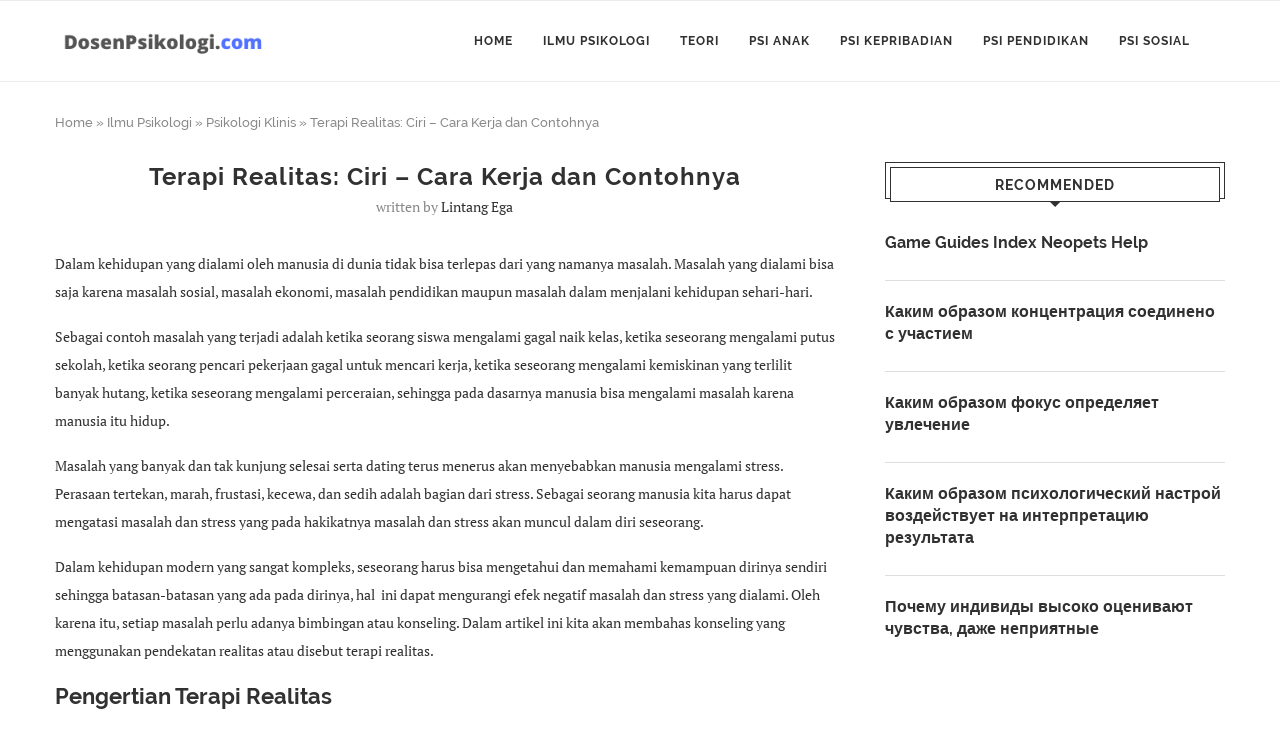

--- FILE ---
content_type: text/html; charset=UTF-8
request_url: https://dosenpsikologi.com/terapi-realitas
body_size: 12625
content:
<!DOCTYPE html><html lang="id-ID"><head><meta charset="UTF-8"><meta http-equiv="X-UA-Compatible" content="IE=edge"><meta name="viewport" content="width=device-width, initial-scale=1"><link rel="profile" href="http://gmpg.org/xfn/11" /><link rel="shortcut icon" href="https://dosenpsikologi.com/wp-content/uploads/2019/11/psikologi.ico" type="image/x-icon" /><link rel="apple-touch-icon" sizes="180x180" href="https://dosenpsikologi.com/wp-content/uploads/2019/11/psikologi.ico"><link rel="alternate" type="application/rss+xml" title="DosenPsikologi.com RSS Feed" href="https://dosenpsikologi.com/feed" /><link rel="alternate" type="application/atom+xml" title="DosenPsikologi.com Atom Feed" href="https://dosenpsikologi.com/feed/atom" /><link rel="pingback" href="https://dosenpsikologi.com/xmlrpc.php" />
<!--[if lt IE 9]> <script src="https://dosenpsikologi.com/wp-content/themes/soledad/js/html5.js"></script> <![endif]--><meta name='robots' content='index, follow, max-image-preview:large, max-snippet:-1, max-video-preview:-1' /><title>Terapi Realitas: Ciri - Cara Kerja dan Contohnya - DosenPsikologi.com</title><meta name="description" content="Setiap masalah perlu adanya bimbingan atau konseling. Dalam artikel ini kita akan membahas mengenai apa itu terapi realitas." /><link rel="canonical" href="https://dosenpsikologi.com/terapi-realitas" /><meta property="og:locale" content="id_ID" /><meta property="og:type" content="article" /><meta property="og:title" content="Terapi Realitas: Ciri - Cara Kerja dan Contohnya - DosenPsikologi.com" /><meta property="og:description" content="Setiap masalah perlu adanya bimbingan atau konseling. Dalam artikel ini kita akan membahas mengenai apa itu terapi realitas." /><meta property="og:url" content="https://dosenpsikologi.com/terapi-realitas" /><meta property="og:site_name" content="DosenPsikologi.com" /><meta property="article:published_time" content="2021-09-27T05:21:44+00:00" /><meta property="article:modified_time" content="2021-09-27T05:21:45+00:00" /><meta name="twitter:card" content="summary" /><meta name="twitter:label1" content="Written by" /><meta name="twitter:data1" content="Lintang Ega" /><meta name="twitter:label2" content="Est. reading time" /><meta name="twitter:data2" content="4 minutes" /> <script type="application/ld+json" class="yoast-schema-graph">{"@context":"https://schema.org","@graph":[{"@type":"WebSite","@id":"https://dosenpsikologi.com/#website","url":"https://dosenpsikologi.com/","name":"DosenPsikologi.com","description":"Pusat Studi Psikologi","potentialAction":[{"@type":"SearchAction","target":{"@type":"EntryPoint","urlTemplate":"https://dosenpsikologi.com/?s={search_term_string}"},"query-input":"required name=search_term_string"}],"inLanguage":"id-ID"},{"@type":"WebPage","@id":"https://dosenpsikologi.com/terapi-realitas#webpage","url":"https://dosenpsikologi.com/terapi-realitas","name":"Terapi Realitas: Ciri - Cara Kerja dan Contohnya - DosenPsikologi.com","isPartOf":{"@id":"https://dosenpsikologi.com/#website"},"datePublished":"2021-09-27T05:21:44+00:00","dateModified":"2021-09-27T05:21:45+00:00","author":{"@id":"https://dosenpsikologi.com/#/schema/person/11dd0919bc3ee87a16dae217dba770e5"},"description":"Setiap masalah perlu adanya bimbingan atau konseling. Dalam artikel ini kita akan membahas mengenai apa itu terapi realitas.","breadcrumb":{"@id":"https://dosenpsikologi.com/terapi-realitas#breadcrumb"},"inLanguage":"id-ID","potentialAction":[{"@type":"ReadAction","target":["https://dosenpsikologi.com/terapi-realitas"]}]},{"@type":"BreadcrumbList","@id":"https://dosenpsikologi.com/terapi-realitas#breadcrumb","itemListElement":[{"@type":"ListItem","position":1,"name":"Home","item":"https://dosenpsikologi.com/"},{"@type":"ListItem","position":2,"name":"Ilmu Psikologi","item":"https://dosenpsikologi.com/dasar-ilmu-psikologi"},{"@type":"ListItem","position":3,"name":"Psikologi Klinis","item":"https://dosenpsikologi.com/dasar-ilmu-psikologi/psikologi-klinis"},{"@type":"ListItem","position":4,"name":"Terapi Realitas: Ciri &#8211; Cara Kerja dan Contohnya"}]},{"@type":"Person","@id":"https://dosenpsikologi.com/#/schema/person/11dd0919bc3ee87a16dae217dba770e5","name":"Lintang Ega","image":{"@type":"ImageObject","@id":"https://dosenpsikologi.com/#personlogo","inLanguage":"id-ID","url":"https://secure.gravatar.com/avatar/9355de8b51eedd0109604e92030b2619?s=96&d=mm&r=g","contentUrl":"https://secure.gravatar.com/avatar/9355de8b51eedd0109604e92030b2619?s=96&d=mm&r=g","caption":"Lintang Ega"},"url":"https://dosenpsikologi.com/author/lintang"}]}</script> <link rel="amphtml" href="https://dosenpsikologi.com/terapi-realitas/amp" /><meta name="generator" content="AMP for WP 1.0.77.18"/><link rel='dns-prefetch' href='//s.w.org' /><link rel="alternate" type="application/rss+xml" title="DosenPsikologi.com &raquo; Feed" href="https://dosenpsikologi.com/feed" /><link rel="alternate" type="application/rss+xml" title="DosenPsikologi.com &raquo; Comments Feed" href="https://dosenpsikologi.com/comments/feed" /><style id='wp-block-library-theme-inline-css' type='text/css'>#start-resizable-editor-section{display:none}.wp-block-audio figcaption{color:#555;font-size:13px;text-align:center}.is-dark-theme .wp-block-audio figcaption{color:hsla(0,0%,100%,.65)}.wp-block-code{font-family:Menlo,Consolas,monaco,monospace;color:#1e1e1e;padding:.8em 1em;border:1px solid #ddd;border-radius:4px}.wp-block-embed figcaption{color:#555;font-size:13px;text-align:center}.is-dark-theme .wp-block-embed figcaption{color:hsla(0,0%,100%,.65)}.blocks-gallery-caption{color:#555;font-size:13px;text-align:center}.is-dark-theme .blocks-gallery-caption{color:hsla(0,0%,100%,.65)}.wp-block-image figcaption{color:#555;font-size:13px;text-align:center}.is-dark-theme .wp-block-image figcaption{color:hsla(0,0%,100%,.65)}.wp-block-pullquote{border-top:4px solid;border-bottom:4px solid;margin-bottom:1.75em;color:currentColor}.wp-block-pullquote__citation,.wp-block-pullquote cite,.wp-block-pullquote footer{color:currentColor;text-transform:uppercase;font-size:.8125em;font-style:normal}.wp-block-quote{border-left:.25em solid;margin:0 0 1.75em;padding-left:1em}.wp-block-quote cite,.wp-block-quote footer{color:currentColor;font-size:.8125em;position:relative;font-style:normal}.wp-block-quote.has-text-align-right{border-left:none;border-right:.25em solid;padding-left:0;padding-right:1em}.wp-block-quote.has-text-align-center{border:none;padding-left:0}.wp-block-quote.is-large,.wp-block-quote.is-style-large{border:none}.wp-block-search .wp-block-search__label{font-weight:700}.wp-block-group.has-background{padding:1.25em 2.375em;margin-top:0;margin-bottom:0}.wp-block-separator{border:none;border-bottom:2px solid;margin-left:auto;margin-right:auto;opacity:.4}.wp-block-separator:not(.is-style-wide):not(.is-style-dots){width:100px}.wp-block-separator.has-background:not(.is-style-dots){border-bottom:none;height:1px}.wp-block-separator.has-background:not(.is-style-wide):not(.is-style-dots){height:2px}.wp-block-table thead{border-bottom:3px solid}.wp-block-table tfoot{border-top:3px solid}.wp-block-table td,.wp-block-table th{padding:.5em;border:1px solid;word-break:normal}.wp-block-table figcaption{color:#555;font-size:13px;text-align:center}.is-dark-theme .wp-block-table figcaption{color:hsla(0,0%,100%,.65)}.wp-block-video figcaption{color:#555;font-size:13px;text-align:center}.is-dark-theme .wp-block-video figcaption{color:hsla(0,0%,100%,.65)}.wp-block-template-part.has-background{padding:1.25em 2.375em;margin-top:0;margin-bottom:0}#end-resizable-editor-section{display:none}</style><link rel='stylesheet' id='penci-soledad-parent-style-css'  href='https://dosenpsikologi.com/wp-content/themes/soledad/style.css' type='text/css' media='all' /><link rel='stylesheet' id='penci_style-css'  href='https://dosenpsikologi.com/wp-content/themes/soledad-child/style.css' type='text/css' media='all' /><link rel="https://api.w.org/" href="https://dosenpsikologi.com/wp-json/" /><link rel="alternate" type="application/json" href="https://dosenpsikologi.com/wp-json/wp/v2/posts/4853" /><link rel="alternate" type="application/json+oembed" href="https://dosenpsikologi.com/wp-json/oembed/1.0/embed?url=https%3A%2F%2Fdosenpsikologi.com%2Fterapi-realitas" /><link rel="alternate" type="text/xml+oembed" href="https://dosenpsikologi.com/wp-json/oembed/1.0/embed?url=https%3A%2F%2Fdosenpsikologi.com%2Fterapi-realitas&#038;format=xml" /> <script>(function(i,s,o,g,r,a,m){i['GoogleAnalyticsObject']=r;i[r]=i[r]||function(){
  (i[r].q=i[r].q||[]).push(arguments)},i[r].l=1*new Date();a=s.createElement(o),
  m=s.getElementsByTagName(o)[0];a.async=1;a.src=g;m.parentNode.insertBefore(a,m)
  })(window,document,'script','https://www.google-analytics.com/analytics.js','ga');

  ga('create', 'UA-63732596-13', 'auto');
  ga('send', 'pageview');</script> <script async src="//pagead2.googlesyndication.com/pagead/js/adsbygoogle.js"></script> <script>(adsbygoogle = window.adsbygoogle || []).push({
    google_ad_client: "ca-pub-3098295775077215",
    enable_page_level_ads: true
  });</script> <script async='async' src='https://www.googletagservices.com/tag/js/gpt.js'></script> <script>var googletag = googletag || {};
  googletag.cmd = googletag.cmd || [];</script> <script async='async' src='https://www.googletagservices.com/tag/js/gpt.js'></script> <script>var googletag = googletag || {};
  googletag.cmd = googletag.cmd || [];</script> <script>googletag.cmd.push(function() {
   
googletag.defineSlot('/329634089/GuruPPKN_ATF300', [[300, 250], [336, 280]], 'div-gpt-ad-1495639484664-0').addService(googletag.pubads());
    googletag.defineSlot('/329634089/GuruPPKN_ATF300/GuruPPKN_AdsInPost1Vertical', [[300, 250], [336, 280]], 'div-gpt-ad-1495639484664-1').addService(googletag.pubads());
    googletag.defineSlot('/329634089/GuruPPKN_ATF300/GuruPPKN_AdsInPost2Rac', [[300, 250], [336, 280]], 'div-gpt-ad-1495639484664-2').addService(googletag.pubads());
    googletag.defineSlot('/329634089/GuruPPKN_ATF300/GuruPPKN_AdsInPost3Hor', [[300, 250], [336, 280]], 'div-gpt-ad-1495639484664-3').addService(googletag.pubads());
    googletag.defineSlot('/329634089/GuruPPKN_ATF300/GuruPPKN_BelowArticles338', [[300, 250], [336, 280]], 'div-gpt-ad-1495639484664-4').addService(googletag.pubads());
    googletag.defineSlot('/329634089/GuruPPKN_ATF300/GuruPPKN_DesktopSticky', [[300, 600], [300, 250]], 'div-gpt-ad-1495639484664-5').addService(googletag.pubads());
    googletag.defineSlot('/329634089/GuruPPKN_ATF300/GuruPPKN_Vertical160', [[300, 250], [336, 280]], 'div-gpt-ad-1495639484664-6').addService(googletag.pubads());
    googletag.pubads().enableSingleRequest();
    googletag.pubads().collapseEmptyDivs();
    googletag.enableServices();
  });</script> <style type="text/css">@font-face{font-family:'Montserrat';font-style:italic;font-weight:300;src:local('Montserrat Light Italic'),local(Montserrat-LightItalic),url(https://dosenpsikologi.com/wp-content/themes/soledad/fonts/montserrat/JTUPjIg1_i6t8kCHKm459WxZYgzz8fZwnCo.woff2) format("woff2");unicode-range:U+0460-052F,U+1C80-1C88,U+20B4,U+2DE0-2DFF,U+A640-A69F,U+FE2E-FE2F}@font-face{font-family:'Montserrat';font-style:italic;font-weight:300;src:local('Montserrat Light Italic'),local(Montserrat-LightItalic),url(https://dosenpsikologi.com/wp-content/themes/soledad/fonts/montserrat/JTUPjIg1_i6t8kCHKm459WxZYgzz-PZwnCo.woff2) format("woff2");unicode-range:U+0400-045F,U+0490-0491,U+04B0-04B1,U+2116}@font-face{font-family:'Montserrat';font-style:italic;font-weight:300;src:local('Montserrat Light Italic'),local(Montserrat-LightItalic),url(https://dosenpsikologi.com/wp-content/themes/soledad/fonts/montserrat/JTUPjIg1_i6t8kCHKm459WxZYgzz8_ZwnCo.woff2) format("woff2");unicode-range:U+0102-0103,U+0110-0111,U+1EA0-1EF9,U+20AB}@font-face{font-family:'Montserrat';font-style:italic;font-weight:300;src:local('Montserrat Light Italic'),local(Montserrat-LightItalic),url(https://dosenpsikologi.com/wp-content/themes/soledad/fonts/montserrat/JTUPjIg1_i6t8kCHKm459WxZYgzz8vZwnCo.woff2) format("woff2");unicode-range:U+0100-024F,U+0259,U+1E00-1EFF,U+2020,U+20A0-20AB,U+20AD-20CF,U+2113,U+2C60-2C7F,U+A720-A7FF}@font-face{font-family:'Montserrat';font-style:italic;font-weight:300;src:local('Montserrat Light Italic'),local(Montserrat-LightItalic),url(https://dosenpsikologi.com/wp-content/themes/soledad/fonts/montserrat/JTUPjIg1_i6t8kCHKm459WxZYgzz_PZw.woff2) format("woff2");unicode-range:U+0000-00FF,U+0131,U+0152-0153,U+02BB-02BC,U+02C6,U+02DA,U+02DC,U+2000-206F,U+2074,U+20AC,U+2122,U+2191,U+2193,U+2212,U+2215,U+FEFF,U+FFFD}@font-face{font-family:'Montserrat';font-style:italic;font-weight:400;src:local('Montserrat Italic'),local(Montserrat-Italic),url(https://dosenpsikologi.com/wp-content/themes/soledad/fonts/montserrat/JTUQjIg1_i6t8kCHKm459WxRxC7mw9c.woff2) format("woff2");unicode-range:U+0460-052F,U+1C80-1C88,U+20B4,U+2DE0-2DFF,U+A640-A69F,U+FE2E-FE2F}@font-face{font-family:'Montserrat';font-style:italic;font-weight:400;src:local('Montserrat Italic'),local(Montserrat-Italic),url(https://dosenpsikologi.com/wp-content/themes/soledad/fonts/montserrat/JTUQjIg1_i6t8kCHKm459WxRzS7mw9c.woff2) format("woff2");unicode-range:U+0400-045F,U+0490-0491,U+04B0-04B1,U+2116}@font-face{font-family:'Montserrat';font-style:italic;font-weight:400;src:local('Montserrat Italic'),local(Montserrat-Italic),url(https://dosenpsikologi.com/wp-content/themes/soledad/fonts/montserrat/JTUQjIg1_i6t8kCHKm459WxRxi7mw9c.woff2) format("woff2");unicode-range:U+0102-0103,U+0110-0111,U+1EA0-1EF9,U+20AB}@font-face{font-family:'Montserrat';font-style:italic;font-weight:400;src:local('Montserrat Italic'),local(Montserrat-Italic),url(https://dosenpsikologi.com/wp-content/themes/soledad/fonts/montserrat/JTUQjIg1_i6t8kCHKm459WxRxy7mw9c.woff2) format("woff2");unicode-range:U+0100-024F,U+0259,U+1E00-1EFF,U+2020,U+20A0-20AB,U+20AD-20CF,U+2113,U+2C60-2C7F,U+A720-A7FF}@font-face{font-family:'Montserrat';font-style:italic;font-weight:400;src:local('Montserrat Italic'),local(Montserrat-Italic),url(https://dosenpsikologi.com/wp-content/themes/soledad/fonts/montserrat/JTUQjIg1_i6t8kCHKm459WxRyS7m.woff2) format("woff2");unicode-range:U+0000-00FF,U+0131,U+0152-0153,U+02BB-02BC,U+02C6,U+02DA,U+02DC,U+2000-206F,U+2074,U+20AC,U+2122,U+2191,U+2193,U+2212,U+2215,U+FEFF,U+FFFD}@font-face{font-family:'Montserrat';font-style:italic;font-weight:500;src:local('Montserrat Medium Italic'),local(Montserrat-MediumItalic),url(https://dosenpsikologi.com/wp-content/themes/soledad/fonts/montserrat/JTUPjIg1_i6t8kCHKm459WxZOg3z8fZwnCo.woff2) format("woff2");unicode-range:U+0460-052F,U+1C80-1C88,U+20B4,U+2DE0-2DFF,U+A640-A69F,U+FE2E-FE2F}@font-face{font-family:'Montserrat';font-style:italic;font-weight:500;src:local('Montserrat Medium Italic'),local(Montserrat-MediumItalic),url(https://dosenpsikologi.com/wp-content/themes/soledad/fonts/montserrat/JTUPjIg1_i6t8kCHKm459WxZOg3z-PZwnCo.woff2) format("woff2");unicode-range:U+0400-045F,U+0490-0491,U+04B0-04B1,U+2116}@font-face{font-family:'Montserrat';font-style:italic;font-weight:500;src:local('Montserrat Medium Italic'),local(Montserrat-MediumItalic),url(https://dosenpsikologi.com/wp-content/themes/soledad/fonts/montserrat/JTUPjIg1_i6t8kCHKm459WxZOg3z8_ZwnCo.woff2) format("woff2");unicode-range:U+0102-0103,U+0110-0111,U+1EA0-1EF9,U+20AB}@font-face{font-family:'Montserrat';font-style:italic;font-weight:500;src:local('Montserrat Medium Italic'),local(Montserrat-MediumItalic),url(https://dosenpsikologi.com/wp-content/themes/soledad/fonts/montserrat/JTUPjIg1_i6t8kCHKm459WxZOg3z8vZwnCo.woff2) format("woff2");unicode-range:U+0100-024F,U+0259,U+1E00-1EFF,U+2020,U+20A0-20AB,U+20AD-20CF,U+2113,U+2C60-2C7F,U+A720-A7FF}@font-face{font-family:'Montserrat';font-style:italic;font-weight:500;src:local('Montserrat Medium Italic'),local(Montserrat-MediumItalic),url(https://dosenpsikologi.com/wp-content/themes/soledad/fonts/montserrat/JTUPjIg1_i6t8kCHKm459WxZOg3z_PZw.woff2) format("woff2");unicode-range:U+0000-00FF,U+0131,U+0152-0153,U+02BB-02BC,U+02C6,U+02DA,U+02DC,U+2000-206F,U+2074,U+20AC,U+2122,U+2191,U+2193,U+2212,U+2215,U+FEFF,U+FFFD}@font-face{font-family:'Montserrat';font-style:italic;font-weight:700;src:local('Montserrat Bold Italic'),local(Montserrat-BoldItalic),url(https://dosenpsikologi.com/wp-content/themes/soledad/fonts/montserrat/JTUPjIg1_i6t8kCHKm459WxZcgvz8fZwnCo.woff2) format("woff2");unicode-range:U+0460-052F,U+1C80-1C88,U+20B4,U+2DE0-2DFF,U+A640-A69F,U+FE2E-FE2F}@font-face{font-family:'Montserrat';font-style:italic;font-weight:700;src:local('Montserrat Bold Italic'),local(Montserrat-BoldItalic),url(https://dosenpsikologi.com/wp-content/themes/soledad/fonts/montserrat/JTUPjIg1_i6t8kCHKm459WxZcgvz-PZwnCo.woff2) format("woff2");unicode-range:U+0400-045F,U+0490-0491,U+04B0-04B1,U+2116}@font-face{font-family:'Montserrat';font-style:italic;font-weight:700;src:local('Montserrat Bold Italic'),local(Montserrat-BoldItalic),url(https://dosenpsikologi.com/wp-content/themes/soledad/fonts/montserrat/JTUPjIg1_i6t8kCHKm459WxZcgvz8_ZwnCo.woff2) format("woff2");unicode-range:U+0102-0103,U+0110-0111,U+1EA0-1EF9,U+20AB}@font-face{font-family:'Montserrat';font-style:italic;font-weight:700;src:local('Montserrat Bold Italic'),local(Montserrat-BoldItalic),url(https://dosenpsikologi.com/wp-content/themes/soledad/fonts/montserrat/JTUPjIg1_i6t8kCHKm459WxZcgvz8vZwnCo.woff2) format("woff2");unicode-range:U+0100-024F,U+0259,U+1E00-1EFF,U+2020,U+20A0-20AB,U+20AD-20CF,U+2113,U+2C60-2C7F,U+A720-A7FF}@font-face{font-family:'Montserrat';font-style:italic;font-weight:700;src:local('Montserrat Bold Italic'),local(Montserrat-BoldItalic),url(https://dosenpsikologi.com/wp-content/themes/soledad/fonts/montserrat/JTUPjIg1_i6t8kCHKm459WxZcgvz_PZw.woff2) format("woff2");unicode-range:U+0000-00FF,U+0131,U+0152-0153,U+02BB-02BC,U+02C6,U+02DA,U+02DC,U+2000-206F,U+2074,U+20AC,U+2122,U+2191,U+2193,U+2212,U+2215,U+FEFF,U+FFFD}@font-face{font-family:'Montserrat';font-style:italic;font-weight:800;src:local('Montserrat ExtraBold Italic'),local(Montserrat-ExtraBoldItalic),url(https://dosenpsikologi.com/wp-content/themes/soledad/fonts/montserrat/JTUPjIg1_i6t8kCHKm459WxZbgjz8fZwnCo.woff2) format("woff2");unicode-range:U+0460-052F,U+1C80-1C88,U+20B4,U+2DE0-2DFF,U+A640-A69F,U+FE2E-FE2F}@font-face{font-family:'Montserrat';font-style:italic;font-weight:800;src:local('Montserrat ExtraBold Italic'),local(Montserrat-ExtraBoldItalic),url(https://dosenpsikologi.com/wp-content/themes/soledad/fonts/montserrat/JTUPjIg1_i6t8kCHKm459WxZbgjz-PZwnCo.woff2) format("woff2");unicode-range:U+0400-045F,U+0490-0491,U+04B0-04B1,U+2116}@font-face{font-family:'Montserrat';font-style:italic;font-weight:800;src:local('Montserrat ExtraBold Italic'),local(Montserrat-ExtraBoldItalic),url(https://dosenpsikologi.com/wp-content/themes/soledad/fonts/montserrat/JTUPjIg1_i6t8kCHKm459WxZbgjz8_ZwnCo.woff2) format("woff2");unicode-range:U+0102-0103,U+0110-0111,U+1EA0-1EF9,U+20AB}@font-face{font-family:'Montserrat';font-style:italic;font-weight:800;src:local('Montserrat ExtraBold Italic'),local(Montserrat-ExtraBoldItalic),url(https://dosenpsikologi.com/wp-content/themes/soledad/fonts/montserrat/JTUPjIg1_i6t8kCHKm459WxZbgjz8vZwnCo.woff2) format("woff2");unicode-range:U+0100-024F,U+0259,U+1E00-1EFF,U+2020,U+20A0-20AB,U+20AD-20CF,U+2113,U+2C60-2C7F,U+A720-A7FF}@font-face{font-family:'Montserrat';font-style:italic;font-weight:800;src:local('Montserrat ExtraBold Italic'),local(Montserrat-ExtraBoldItalic),url(https://dosenpsikologi.com/wp-content/themes/soledad/fonts/montserrat/JTUPjIg1_i6t8kCHKm459WxZbgjz_PZw.woff2) format("woff2");unicode-range:U+0000-00FF,U+0131,U+0152-0153,U+02BB-02BC,U+02C6,U+02DA,U+02DC,U+2000-206F,U+2074,U+20AC,U+2122,U+2191,U+2193,U+2212,U+2215,U+FEFF,U+FFFD}@font-face{font-family:'Montserrat';font-style:normal;font-weight:300;src:local('Montserrat Light'),local(Montserrat-Light),url(https://dosenpsikologi.com/wp-content/themes/soledad/fonts/montserrat/JTURjIg1_i6t8kCHKm45_cJD3gTD_u50.woff2) format("woff2");unicode-range:U+0460-052F,U+1C80-1C88,U+20B4,U+2DE0-2DFF,U+A640-A69F,U+FE2E-FE2F}@font-face{font-family:'Montserrat';font-style:normal;font-weight:300;src:local('Montserrat Light'),local(Montserrat-Light),url(https://dosenpsikologi.com/wp-content/themes/soledad/fonts/montserrat/JTURjIg1_i6t8kCHKm45_cJD3g3D_u50.woff2) format("woff2");unicode-range:U+0400-045F,U+0490-0491,U+04B0-04B1,U+2116}@font-face{font-family:'Montserrat';font-style:normal;font-weight:300;src:local('Montserrat Light'),local(Montserrat-Light),url(https://dosenpsikologi.com/wp-content/themes/soledad/fonts/montserrat/JTURjIg1_i6t8kCHKm45_cJD3gbD_u50.woff2) format("woff2");unicode-range:U+0102-0103,U+0110-0111,U+1EA0-1EF9,U+20AB}@font-face{font-family:'Montserrat';font-style:normal;font-weight:300;src:local('Montserrat Light'),local(Montserrat-Light),url(https://dosenpsikologi.com/wp-content/themes/soledad/fonts/montserrat/JTURjIg1_i6t8kCHKm45_cJD3gfD_u50.woff2) format("woff2");unicode-range:U+0100-024F,U+0259,U+1E00-1EFF,U+2020,U+20A0-20AB,U+20AD-20CF,U+2113,U+2C60-2C7F,U+A720-A7FF}@font-face{font-family:'Montserrat';font-style:normal;font-weight:300;src:local('Montserrat Light'),local(Montserrat-Light),url(https://dosenpsikologi.com/wp-content/themes/soledad/fonts/montserrat/JTURjIg1_i6t8kCHKm45_cJD3gnD_g.woff2) format("woff2");unicode-range:U+0000-00FF,U+0131,U+0152-0153,U+02BB-02BC,U+02C6,U+02DA,U+02DC,U+2000-206F,U+2074,U+20AC,U+2122,U+2191,U+2193,U+2212,U+2215,U+FEFF,U+FFFD}@font-face{font-family:'Montserrat';font-style:normal;font-weight:400;src:local('Montserrat Regular'),local(Montserrat-Regular),url(https://dosenpsikologi.com/wp-content/themes/soledad/fonts/montserrat/JTUSjIg1_i6t8kCHKm459WRhyzbi.woff2) format("woff2");unicode-range:U+0460-052F,U+1C80-1C88,U+20B4,U+2DE0-2DFF,U+A640-A69F,U+FE2E-FE2F}@font-face{font-family:'Montserrat';font-style:normal;font-weight:400;src:local('Montserrat Regular'),local(Montserrat-Regular),url(https://dosenpsikologi.com/wp-content/themes/soledad/fonts/montserrat/JTUSjIg1_i6t8kCHKm459W1hyzbi.woff2) format("woff2");unicode-range:U+0400-045F,U+0490-0491,U+04B0-04B1,U+2116}@font-face{font-family:'Montserrat';font-style:normal;font-weight:400;src:local('Montserrat Regular'),local(Montserrat-Regular),url(https://dosenpsikologi.com/wp-content/themes/soledad/fonts/montserrat/JTUSjIg1_i6t8kCHKm459WZhyzbi.woff2) format("woff2");unicode-range:U+0102-0103,U+0110-0111,U+1EA0-1EF9,U+20AB}@font-face{font-family:'Montserrat';font-style:normal;font-weight:400;src:local('Montserrat Regular'),local(Montserrat-Regular),url(https://dosenpsikologi.com/wp-content/themes/soledad/fonts/montserrat/JTUSjIg1_i6t8kCHKm459Wdhyzbi.woff2) format("woff2");unicode-range:U+0100-024F,U+0259,U+1E00-1EFF,U+2020,U+20A0-20AB,U+20AD-20CF,U+2113,U+2C60-2C7F,U+A720-A7FF}@font-face{font-family:'Montserrat';font-style:normal;font-weight:400;src:local('Montserrat Regular'),local(Montserrat-Regular),url(https://dosenpsikologi.com/wp-content/themes/soledad/fonts/montserrat/JTUSjIg1_i6t8kCHKm459Wlhyw.woff2) format("woff2");unicode-range:U+0000-00FF,U+0131,U+0152-0153,U+02BB-02BC,U+02C6,U+02DA,U+02DC,U+2000-206F,U+2074,U+20AC,U+2122,U+2191,U+2193,U+2212,U+2215,U+FEFF,U+FFFD}@font-face{font-family:'Montserrat';font-style:normal;font-weight:500;src:local('Montserrat Medium'),local(Montserrat-Medium),url(https://dosenpsikologi.com/wp-content/themes/soledad/fonts/montserrat/JTURjIg1_i6t8kCHKm45_ZpC3gTD_u50.woff2) format("woff2");unicode-range:U+0460-052F,U+1C80-1C88,U+20B4,U+2DE0-2DFF,U+A640-A69F,U+FE2E-FE2F}@font-face{font-family:'Montserrat';font-style:normal;font-weight:500;src:local('Montserrat Medium'),local(Montserrat-Medium),url(https://dosenpsikologi.com/wp-content/themes/soledad/fonts/montserrat/JTURjIg1_i6t8kCHKm45_ZpC3g3D_u50.woff2) format("woff2");unicode-range:U+0400-045F,U+0490-0491,U+04B0-04B1,U+2116}@font-face{font-family:'Montserrat';font-style:normal;font-weight:500;src:local('Montserrat Medium'),local(Montserrat-Medium),url(https://dosenpsikologi.com/wp-content/themes/soledad/fonts/montserrat/JTURjIg1_i6t8kCHKm45_ZpC3gbD_u50.woff2) format("woff2");unicode-range:U+0102-0103,U+0110-0111,U+1EA0-1EF9,U+20AB}@font-face{font-family:'Montserrat';font-style:normal;font-weight:500;src:local('Montserrat Medium'),local(Montserrat-Medium),url(https://dosenpsikologi.com/wp-content/themes/soledad/fonts/montserrat/JTURjIg1_i6t8kCHKm45_ZpC3gfD_u50.woff2) format("woff2");unicode-range:U+0100-024F,U+0259,U+1E00-1EFF,U+2020,U+20A0-20AB,U+20AD-20CF,U+2113,U+2C60-2C7F,U+A720-A7FF}@font-face{font-family:'Montserrat';font-style:normal;font-weight:500;src:local('Montserrat Medium'),local(Montserrat-Medium),url(https://dosenpsikologi.com/wp-content/themes/soledad/fonts/montserrat/JTURjIg1_i6t8kCHKm45_ZpC3gnD_g.woff2) format("woff2");unicode-range:U+0000-00FF,U+0131,U+0152-0153,U+02BB-02BC,U+02C6,U+02DA,U+02DC,U+2000-206F,U+2074,U+20AC,U+2122,U+2191,U+2193,U+2212,U+2215,U+FEFF,U+FFFD}@font-face{font-family:'Montserrat';font-style:normal;font-weight:700;src:local('Montserrat Bold'),local(Montserrat-Bold),url(https://dosenpsikologi.com/wp-content/themes/soledad/fonts/montserrat/JTURjIg1_i6t8kCHKm45_dJE3gTD_u50.woff2) format("woff2");unicode-range:U+0460-052F,U+1C80-1C88,U+20B4,U+2DE0-2DFF,U+A640-A69F,U+FE2E-FE2F}@font-face{font-family:'Montserrat';font-style:normal;font-weight:700;src:local('Montserrat Bold'),local(Montserrat-Bold),url(https://dosenpsikologi.com/wp-content/themes/soledad/fonts/montserrat/JTURjIg1_i6t8kCHKm45_dJE3g3D_u50.woff2) format("woff2");unicode-range:U+0400-045F,U+0490-0491,U+04B0-04B1,U+2116}@font-face{font-family:'Montserrat';font-style:normal;font-weight:700;src:local('Montserrat Bold'),local(Montserrat-Bold),url(https://dosenpsikologi.com/wp-content/themes/soledad/fonts/montserrat/JTURjIg1_i6t8kCHKm45_dJE3gbD_u50.woff2) format("woff2");unicode-range:U+0102-0103,U+0110-0111,U+1EA0-1EF9,U+20AB}@font-face{font-family:'Montserrat';font-style:normal;font-weight:700;src:local('Montserrat Bold'),local(Montserrat-Bold),url(https://dosenpsikologi.com/wp-content/themes/soledad/fonts/montserrat/JTURjIg1_i6t8kCHKm45_dJE3gfD_u50.woff2) format("woff2");unicode-range:U+0100-024F,U+0259,U+1E00-1EFF,U+2020,U+20A0-20AB,U+20AD-20CF,U+2113,U+2C60-2C7F,U+A720-A7FF}@font-face{font-family:'Montserrat';font-style:normal;font-weight:700;src:local('Montserrat Bold'),local(Montserrat-Bold),url(https://dosenpsikologi.com/wp-content/themes/soledad/fonts/montserrat/JTURjIg1_i6t8kCHKm45_dJE3gnD_g.woff2) format("woff2");unicode-range:U+0000-00FF,U+0131,U+0152-0153,U+02BB-02BC,U+02C6,U+02DA,U+02DC,U+2000-206F,U+2074,U+20AC,U+2122,U+2191,U+2193,U+2212,U+2215,U+FEFF,U+FFFD}@font-face{font-family:'Montserrat';font-style:normal;font-weight:800;src:local('Montserrat ExtraBold'),local(Montserrat-ExtraBold),url(https://dosenpsikologi.com/wp-content/themes/soledad/fonts/montserrat/JTURjIg1_i6t8kCHKm45_c5H3gTD_u50.woff2) format("woff2");unicode-range:U+0460-052F,U+1C80-1C88,U+20B4,U+2DE0-2DFF,U+A640-A69F,U+FE2E-FE2F}@font-face{font-family:'Montserrat';font-style:normal;font-weight:800;src:local('Montserrat ExtraBold'),local(Montserrat-ExtraBold),url(https://dosenpsikologi.com/wp-content/themes/soledad/fonts/montserrat/JTURjIg1_i6t8kCHKm45_c5H3g3D_u50.woff2) format("woff2");unicode-range:U+0400-045F,U+0490-0491,U+04B0-04B1,U+2116}@font-face{font-family:'Montserrat';font-style:normal;font-weight:800;src:local('Montserrat ExtraBold'),local(Montserrat-ExtraBold),url(https://dosenpsikologi.com/wp-content/themes/soledad/fonts/montserrat/JTURjIg1_i6t8kCHKm45_c5H3gbD_u50.woff2) format("woff2");unicode-range:U+0102-0103,U+0110-0111,U+1EA0-1EF9,U+20AB}@font-face{font-family:'Montserrat';font-style:normal;font-weight:800;src:local('Montserrat ExtraBold'),local(Montserrat-ExtraBold),url(https://dosenpsikologi.com/wp-content/themes/soledad/fonts/montserrat/JTURjIg1_i6t8kCHKm45_c5H3gfD_u50.woff2) format("woff2");unicode-range:U+0100-024F,U+0259,U+1E00-1EFF,U+2020,U+20A0-20AB,U+20AD-20CF,U+2113,U+2C60-2C7F,U+A720-A7FF}@font-face{font-family:'Montserrat';font-style:normal;font-weight:800;src:local('Montserrat ExtraBold'),local(Montserrat-ExtraBold),url(https://dosenpsikologi.com/wp-content/themes/soledad/fonts/montserrat/JTURjIg1_i6t8kCHKm45_c5H3gnD_g.woff2) format("woff2");unicode-range:U+0000-00FF,U+0131,U+0152-0153,U+02BB-02BC,U+02C6,U+02DA,U+02DC,U+2000-206F,U+2074,U+20AC,U+2122,U+2191,U+2193,U+2212,U+2215,U+FEFF,U+FFFD}@font-face{font-family:'PT Serif';font-style:italic;font-weight:400;src:local('PT Serif Italic'),local(PTSerif-Italic),url(https://dosenpsikologi.com/wp-content/themes/soledad/fonts/ptserif/EJRTQgYoZZY2vCFuvAFT_rC1chb-.woff2) format("woff2");unicode-range:U+0460-052F,U+1C80-1C88,U+20B4,U+2DE0-2DFF,U+A640-A69F,U+FE2E-FE2F}@font-face{font-family:'PT Serif';font-style:italic;font-weight:400;src:local('PT Serif Italic'),local(PTSerif-Italic),url(https://dosenpsikologi.com/wp-content/themes/soledad/fonts/ptserif/EJRTQgYoZZY2vCFuvAFT_rm1chb-.woff2) format("woff2");unicode-range:U+0400-045F,U+0490-0491,U+04B0-04B1,U+2116}@font-face{font-family:'PT Serif';font-style:italic;font-weight:400;src:local('PT Serif Italic'),local(PTSerif-Italic),url(https://dosenpsikologi.com/wp-content/themes/soledad/fonts/ptserif/EJRTQgYoZZY2vCFuvAFT_rO1chb-.woff2) format("woff2");unicode-range:U+0100-024F,U+0259,U+1E00-1EFF,U+2020,U+20A0-20AB,U+20AD-20CF,U+2113,U+2C60-2C7F,U+A720-A7FF}@font-face{font-family:'PT Serif';font-style:italic;font-weight:400;src:local('PT Serif Italic'),local(PTSerif-Italic),url(https://dosenpsikologi.com/wp-content/themes/soledad/fonts/ptserif/EJRTQgYoZZY2vCFuvAFT_r21cg.woff2) format("woff2");unicode-range:U+0000-00FF,U+0131,U+0152-0153,U+02BB-02BC,U+02C6,U+02DA,U+02DC,U+2000-206F,U+2074,U+20AC,U+2122,U+2191,U+2193,U+2212,U+2215,U+FEFF,U+FFFD}@font-face{font-family:'PT Serif';font-style:italic;font-weight:700;src:local('PT Serif Bold Italic'),local(PTSerif-BoldItalic),url(https://dosenpsikologi.com/wp-content/themes/soledad/fonts/ptserif/EJRQQgYoZZY2vCFuvAFT9gaQZyTfoPNB.woff2) format("woff2");unicode-range:U+0460-052F,U+1C80-1C88,U+20B4,U+2DE0-2DFF,U+A640-A69F,U+FE2E-FE2F}@font-face{font-family:'PT Serif';font-style:italic;font-weight:700;src:local('PT Serif Bold Italic'),local(PTSerif-BoldItalic),url(https://dosenpsikologi.com/wp-content/themes/soledad/fonts/ptserif/EJRQQgYoZZY2vCFuvAFT9gaQZy3foPNB.woff2) format("woff2");unicode-range:U+0400-045F,U+0490-0491,U+04B0-04B1,U+2116}@font-face{font-family:'PT Serif';font-style:italic;font-weight:700;src:local('PT Serif Bold Italic'),local(PTSerif-BoldItalic),url(https://dosenpsikologi.com/wp-content/themes/soledad/fonts/ptserif/EJRQQgYoZZY2vCFuvAFT9gaQZyffoPNB.woff2) format("woff2");unicode-range:U+0100-024F,U+0259,U+1E00-1EFF,U+2020,U+20A0-20AB,U+20AD-20CF,U+2113,U+2C60-2C7F,U+A720-A7FF}@font-face{font-family:'PT Serif';font-style:italic;font-weight:700;src:local('PT Serif Bold Italic'),local(PTSerif-BoldItalic),url(https://dosenpsikologi.com/wp-content/themes/soledad/fonts/ptserif/EJRQQgYoZZY2vCFuvAFT9gaQZynfoA.woff2) format("woff2");unicode-range:U+0000-00FF,U+0131,U+0152-0153,U+02BB-02BC,U+02C6,U+02DA,U+02DC,U+2000-206F,U+2074,U+20AC,U+2122,U+2191,U+2193,U+2212,U+2215,U+FEFF,U+FFFD}@font-face{font-family:'PT Serif';font-style:normal;font-weight:400;src:local('PT Serif'),local(PTSerif-Regular),url(https://dosenpsikologi.com/wp-content/themes/soledad/fonts/ptserif/EJRVQgYoZZY2vCFuvAFbzr-tdg.woff2) format("woff2");unicode-range:U+0460-052F,U+1C80-1C88,U+20B4,U+2DE0-2DFF,U+A640-A69F,U+FE2E-FE2F}@font-face{font-family:'PT Serif';font-style:normal;font-weight:400;src:local('PT Serif'),local(PTSerif-Regular),url(https://dosenpsikologi.com/wp-content/themes/soledad/fonts/ptserif/EJRVQgYoZZY2vCFuvAFSzr-tdg.woff2) format("woff2");unicode-range:U+0400-045F,U+0490-0491,U+04B0-04B1,U+2116}@font-face{font-family:'PT Serif';font-style:normal;font-weight:400;src:local('PT Serif'),local(PTSerif-Regular),url(https://dosenpsikologi.com/wp-content/themes/soledad/fonts/ptserif/EJRVQgYoZZY2vCFuvAFYzr-tdg.woff2) format("woff2");unicode-range:U+0100-024F,U+0259,U+1E00-1EFF,U+2020,U+20A0-20AB,U+20AD-20CF,U+2113,U+2C60-2C7F,U+A720-A7FF}@font-face{font-family:'PT Serif';font-style:normal;font-weight:400;src:local('PT Serif'),local(PTSerif-Regular),url(https://dosenpsikologi.com/wp-content/themes/soledad/fonts/ptserif/EJRVQgYoZZY2vCFuvAFWzr8.woff2) format("woff2");unicode-range:U+0000-00FF,U+0131,U+0152-0153,U+02BB-02BC,U+02C6,U+02DA,U+02DC,U+2000-206F,U+2074,U+20AC,U+2122,U+2191,U+2193,U+2212,U+2215,U+FEFF,U+FFFD}@font-face{font-family:'PT Serif';font-style:normal;font-weight:700;src:local('PT Serif Bold'),local(PTSerif-Bold),url(https://dosenpsikologi.com/wp-content/themes/soledad/fonts/ptserif/EJRSQgYoZZY2vCFuvAnt66qfVyvHpA.woff2) format("woff2");unicode-range:U+0460-052F,U+1C80-1C88,U+20B4,U+2DE0-2DFF,U+A640-A69F,U+FE2E-FE2F}@font-face{font-family:'PT Serif';font-style:normal;font-weight:700;src:local('PT Serif Bold'),local(PTSerif-Bold),url(https://dosenpsikologi.com/wp-content/themes/soledad/fonts/ptserif/EJRSQgYoZZY2vCFuvAnt66qWVyvHpA.woff2) format("woff2");unicode-range:U+0400-045F,U+0490-0491,U+04B0-04B1,U+2116}@font-face{font-family:'PT Serif';font-style:normal;font-weight:700;src:local('PT Serif Bold'),local(PTSerif-Bold),url(https://dosenpsikologi.com/wp-content/themes/soledad/fonts/ptserif/EJRSQgYoZZY2vCFuvAnt66qcVyvHpA.woff2) format("woff2");unicode-range:U+0100-024F,U+0259,U+1E00-1EFF,U+2020,U+20A0-20AB,U+20AD-20CF,U+2113,U+2C60-2C7F,U+A720-A7FF}@font-face{font-family:'PT Serif';font-style:normal;font-weight:700;src:local('PT Serif Bold'),local(PTSerif-Bold),url(https://dosenpsikologi.com/wp-content/themes/soledad/fonts/ptserif/EJRSQgYoZZY2vCFuvAnt66qSVys.woff2) format("woff2");unicode-range:U+0000-00FF,U+0131,U+0152-0153,U+02BB-02BC,U+02C6,U+02DA,U+02DC,U+2000-206F,U+2074,U+20AC,U+2122,U+2191,U+2193,U+2212,U+2215,U+FEFF,U+FFFD}@font-face{font-family:'Playfair Display SC';font-style:italic;font-weight:400;src:local('Playfair Display SC Italic'),local(PlayfairDisplaySC-Italic),url(https://dosenpsikologi.com/wp-content/themes/soledad/fonts/playfairdisplaysc/ke87OhoaMkR6-hSn7kbHVoFf7ZfgMPr_lbw8FusyE4s.woff2) format("woff2");unicode-range:U+0400-045F,U+0490-0491,U+04B0-04B1,U+2116}@font-face{font-family:'Playfair Display SC';font-style:italic;font-weight:400;src:local('Playfair Display SC Italic'),local(PlayfairDisplaySC-Italic),url(https://dosenpsikologi.com/wp-content/themes/soledad/fonts/playfairdisplaysc/ke87OhoaMkR6-hSn7kbHVoFf7ZfgMPr_lbw8HesyE4s.woff2) format("woff2");unicode-range:U+0102-0103,U+0110-0111,U+1EA0-1EF9,U+20AB}@font-face{font-family:'Playfair Display SC';font-style:italic;font-weight:400;src:local('Playfair Display SC Italic'),local(PlayfairDisplaySC-Italic),url(https://dosenpsikologi.com/wp-content/themes/soledad/fonts/playfairdisplaysc/ke87OhoaMkR6-hSn7kbHVoFf7ZfgMPr_lbw8HOsyE4s.woff2) format("woff2");unicode-range:U+0100-024F,U+0259,U+1E00-1EFF,U+2020,U+20A0-20AB,U+20AD-20CF,U+2113,U+2C60-2C7F,U+A720-A7FF}@font-face{font-family:'Playfair Display SC';font-style:italic;font-weight:400;src:local('Playfair Display SC Italic'),local(PlayfairDisplaySC-Italic),url(https://dosenpsikologi.com/wp-content/themes/soledad/fonts/playfairdisplaysc/ke87OhoaMkR6-hSn7kbHVoFf7ZfgMPr_lbw8Eusy.woff2) format("woff2");unicode-range:U+0000-00FF,U+0131,U+0152-0153,U+02BB-02BC,U+02C6,U+02DA,U+02DC,U+2000-206F,U+2074,U+20AC,U+2122,U+2191,U+2193,U+2212,U+2215,U+FEFF,U+FFFD}@font-face{font-family:'Playfair Display SC';font-style:italic;font-weight:700;src:local('Playfair Display SC Bold Italic'),local(PlayfairDisplaySC-BoldItalic),url(https://dosenpsikologi.com/wp-content/themes/soledad/fonts/playfairdisplaysc/ke82OhoaMkR6-hSn7kbHVoFf7ZfgMPr_lbw0qc4nKKoQEyE.woff2) format("woff2");unicode-range:U+0400-045F,U+0490-0491,U+04B0-04B1,U+2116}@font-face{font-family:'Playfair Display SC';font-style:italic;font-weight:700;src:local('Playfair Display SC Bold Italic'),local(PlayfairDisplaySC-BoldItalic),url(https://dosenpsikologi.com/wp-content/themes/soledad/fonts/playfairdisplaysc/ke82OhoaMkR6-hSn7kbHVoFf7ZfgMPr_lbw0qc4nI6oQEyE.woff2) format("woff2");unicode-range:U+0102-0103,U+0110-0111,U+1EA0-1EF9,U+20AB}@font-face{font-family:'Playfair Display SC';font-style:italic;font-weight:700;src:local('Playfair Display SC Bold Italic'),local(PlayfairDisplaySC-BoldItalic),url(https://dosenpsikologi.com/wp-content/themes/soledad/fonts/playfairdisplaysc/ke82OhoaMkR6-hSn7kbHVoFf7ZfgMPr_lbw0qc4nIqoQEyE.woff2) format("woff2");unicode-range:U+0100-024F,U+0259,U+1E00-1EFF,U+2020,U+20A0-20AB,U+20AD-20CF,U+2113,U+2C60-2C7F,U+A720-A7FF}@font-face{font-family:'Playfair Display SC';font-style:italic;font-weight:700;src:local('Playfair Display SC Bold Italic'),local(PlayfairDisplaySC-BoldItalic),url(https://dosenpsikologi.com/wp-content/themes/soledad/fonts/playfairdisplaysc/ke82OhoaMkR6-hSn7kbHVoFf7ZfgMPr_lbw0qc4nLKoQ.woff2) format("woff2");unicode-range:U+0000-00FF,U+0131,U+0152-0153,U+02BB-02BC,U+02C6,U+02DA,U+02DC,U+2000-206F,U+2074,U+20AC,U+2122,U+2191,U+2193,U+2212,U+2215,U+FEFF,U+FFFD}@font-face{font-family:'Playfair Display SC';font-style:normal;font-weight:400;src:local('Playfair Display SC Regular'),local(PlayfairDisplaySC-Regular),url(https://dosenpsikologi.com/wp-content/themes/soledad/fonts/playfairdisplaysc/ke85OhoaMkR6-hSn7kbHVoFf7ZfgMPr_lb0MEPM2.woff2) format("woff2");unicode-range:U+0400-045F,U+0490-0491,U+04B0-04B1,U+2116}@font-face{font-family:'Playfair Display SC';font-style:normal;font-weight:400;src:local('Playfair Display SC Regular'),local(PlayfairDisplaySC-Regular),url(https://dosenpsikologi.com/wp-content/themes/soledad/fonts/playfairdisplaysc/ke85OhoaMkR6-hSn7kbHVoFf7ZfgMPr_lbYMEPM2.woff2) format("woff2");unicode-range:U+0102-0103,U+0110-0111,U+1EA0-1EF9,U+20AB}@font-face{font-family:'Playfair Display SC';font-style:normal;font-weight:400;src:local('Playfair Display SC Regular'),local(PlayfairDisplaySC-Regular),url(https://dosenpsikologi.com/wp-content/themes/soledad/fonts/playfairdisplaysc/ke85OhoaMkR6-hSn7kbHVoFf7ZfgMPr_lbcMEPM2.woff2) format("woff2");unicode-range:U+0100-024F,U+0259,U+1E00-1EFF,U+2020,U+20A0-20AB,U+20AD-20CF,U+2113,U+2C60-2C7F,U+A720-A7FF}@font-face{font-family:'Playfair Display SC';font-style:normal;font-weight:400;src:local('Playfair Display SC Regular'),local(PlayfairDisplaySC-Regular),url(https://dosenpsikologi.com/wp-content/themes/soledad/fonts/playfairdisplaysc/ke85OhoaMkR6-hSn7kbHVoFf7ZfgMPr_lbkMEA.woff2) format("woff2");unicode-range:U+0000-00FF,U+0131,U+0152-0153,U+02BB-02BC,U+02C6,U+02DA,U+02DC,U+2000-206F,U+2074,U+20AC,U+2122,U+2191,U+2193,U+2212,U+2215,U+FEFF,U+FFFD}@font-face{font-family:'Playfair Display SC';font-style:normal;font-weight:700;src:local('Playfair Display SC Bold'),local(PlayfairDisplaySC-Bold),url(https://dosenpsikologi.com/wp-content/themes/soledad/fonts/playfairdisplaysc/ke80OhoaMkR6-hSn7kbHVoFf7ZfgMPr_nQIpBcgXLrIU.woff2) format("woff2");unicode-range:U+0400-045F,U+0490-0491,U+04B0-04B1,U+2116}@font-face{font-family:'Playfair Display SC';font-style:normal;font-weight:700;src:local('Playfair Display SC Bold'),local(PlayfairDisplaySC-Bold),url(https://dosenpsikologi.com/wp-content/themes/soledad/fonts/playfairdisplaysc/ke80OhoaMkR6-hSn7kbHVoFf7ZfgMPr_nQIpBcMXLrIU.woff2) format("woff2");unicode-range:U+0102-0103,U+0110-0111,U+1EA0-1EF9,U+20AB}@font-face{font-family:'Playfair Display SC';font-style:normal;font-weight:700;src:local('Playfair Display SC Bold'),local(PlayfairDisplaySC-Bold),url(https://dosenpsikologi.com/wp-content/themes/soledad/fonts/playfairdisplaysc/ke80OhoaMkR6-hSn7kbHVoFf7ZfgMPr_nQIpBcIXLrIU.woff2) format("woff2");unicode-range:U+0100-024F,U+0259,U+1E00-1EFF,U+2020,U+20A0-20AB,U+20AD-20CF,U+2113,U+2C60-2C7F,U+A720-A7FF}@font-face{font-family:'Playfair Display SC';font-style:normal;font-weight:700;src:local('Playfair Display SC Bold'),local(PlayfairDisplaySC-Bold),url(https://dosenpsikologi.com/wp-content/themes/soledad/fonts/playfairdisplaysc/ke80OhoaMkR6-hSn7kbHVoFf7ZfgMPr_nQIpBcwXLg.woff2) format("woff2");unicode-range:U+0000-00FF,U+0131,U+0152-0153,U+02BB-02BC,U+02C6,U+02DA,U+02DC,U+2000-206F,U+2074,U+20AC,U+2122,U+2191,U+2193,U+2212,U+2215,U+FEFF,U+FFFD}@font-face{font-family:'Raleway';font-style:italic;font-weight:300;src:local('Raleway Light Italic'),local(Raleway-LightItalic),url(https://dosenpsikologi.com/wp-content/themes/soledad/fonts/raleway/1Ptpg8zYS_SKggPNyCgw5qN_DNCb_Vo.woff2) format("woff2");unicode-range:U+0100-024F,U+0259,U+1E00-1EFF,U+2020,U+20A0-20AB,U+20AD-20CF,U+2113,U+2C60-2C7F,U+A720-A7FF}@font-face{font-family:'Raleway';font-style:italic;font-weight:300;src:local('Raleway Light Italic'),local(Raleway-LightItalic),url(https://dosenpsikologi.com/wp-content/themes/soledad/fonts/raleway/1Ptpg8zYS_SKggPNyCgw5qN_AtCb.woff2) format("woff2");unicode-range:U+0000-00FF,U+0131,U+0152-0153,U+02BB-02BC,U+02C6,U+02DA,U+02DC,U+2000-206F,U+2074,U+20AC,U+2122,U+2191,U+2193,U+2212,U+2215,U+FEFF,U+FFFD}@font-face{font-family:'Raleway';font-style:italic;font-weight:400;src:local('Raleway Italic'),local(Raleway-Italic),url(https://dosenpsikologi.com/wp-content/themes/soledad/fonts/raleway/1Ptsg8zYS_SKggPNyCg4Q4FqPfE.woff2) format("woff2");unicode-range:U+0100-024F,U+0259,U+1E00-1EFF,U+2020,U+20A0-20AB,U+20AD-20CF,U+2113,U+2C60-2C7F,U+A720-A7FF}@font-face{font-family:'Raleway';font-style:italic;font-weight:400;src:local('Raleway Italic'),local(Raleway-Italic),url(https://dosenpsikologi.com/wp-content/themes/soledad/fonts/raleway/1Ptsg8zYS_SKggPNyCg4TYFq.woff2) format("woff2");unicode-range:U+0000-00FF,U+0131,U+0152-0153,U+02BB-02BC,U+02C6,U+02DA,U+02DC,U+2000-206F,U+2074,U+20AC,U+2122,U+2191,U+2193,U+2212,U+2215,U+FEFF,U+FFFD}@font-face{font-family:'Raleway';font-style:italic;font-weight:500;src:local('Raleway Medium Italic'),local(Raleway-MediumItalic),url(https://dosenpsikologi.com/wp-content/themes/soledad/fonts/raleway/1Ptpg8zYS_SKggPNyCgwvqJ_DNCb_Vo.woff2) format("woff2");unicode-range:U+0100-024F,U+0259,U+1E00-1EFF,U+2020,U+20A0-20AB,U+20AD-20CF,U+2113,U+2C60-2C7F,U+A720-A7FF}@font-face{font-family:'Raleway';font-style:italic;font-weight:500;src:local('Raleway Medium Italic'),local(Raleway-MediumItalic),url(https://dosenpsikologi.com/wp-content/themes/soledad/fonts/raleway/1Ptpg8zYS_SKggPNyCgwvqJ_AtCb.woff2) format("woff2");unicode-range:U+0000-00FF,U+0131,U+0152-0153,U+02BB-02BC,U+02C6,U+02DA,U+02DC,U+2000-206F,U+2074,U+20AC,U+2122,U+2191,U+2193,U+2212,U+2215,U+FEFF,U+FFFD}@font-face{font-family:'Raleway';font-style:italic;font-weight:700;src:local('Raleway Bold Italic'),local(Raleway-BoldItalic),url(https://dosenpsikologi.com/wp-content/themes/soledad/fonts/raleway/1Ptpg8zYS_SKggPNyCgw9qR_DNCb_Vo.woff2) format("woff2");unicode-range:U+0100-024F,U+0259,U+1E00-1EFF,U+2020,U+20A0-20AB,U+20AD-20CF,U+2113,U+2C60-2C7F,U+A720-A7FF}@font-face{font-family:'Raleway';font-style:italic;font-weight:700;src:local('Raleway Bold Italic'),local(Raleway-BoldItalic),url(https://dosenpsikologi.com/wp-content/themes/soledad/fonts/raleway/1Ptpg8zYS_SKggPNyCgw9qR_AtCb.woff2) format("woff2");unicode-range:U+0000-00FF,U+0131,U+0152-0153,U+02BB-02BC,U+02C6,U+02DA,U+02DC,U+2000-206F,U+2074,U+20AC,U+2122,U+2191,U+2193,U+2212,U+2215,U+FEFF,U+FFFD}@font-face{font-family:'Raleway';font-style:italic;font-weight:800;src:local('Raleway ExtraBold Italic'),local(Raleway-ExtraBoldItalic),url(https://dosenpsikologi.com/wp-content/themes/soledad/fonts/raleway/1Ptpg8zYS_SKggPNyCgw6qd_DNCb_Vo.woff2) format("woff2");unicode-range:U+0100-024F,U+0259,U+1E00-1EFF,U+2020,U+20A0-20AB,U+20AD-20CF,U+2113,U+2C60-2C7F,U+A720-A7FF}@font-face{font-family:'Raleway';font-style:italic;font-weight:800;src:local('Raleway ExtraBold Italic'),local(Raleway-ExtraBoldItalic),url(https://dosenpsikologi.com/wp-content/themes/soledad/fonts/raleway/1Ptpg8zYS_SKggPNyCgw6qd_AtCb.woff2) format("woff2");unicode-range:U+0000-00FF,U+0131,U+0152-0153,U+02BB-02BC,U+02C6,U+02DA,U+02DC,U+2000-206F,U+2074,U+20AC,U+2122,U+2191,U+2193,U+2212,U+2215,U+FEFF,U+FFFD}@font-face{font-family:'Raleway';font-style:normal;font-weight:300;src:local('Raleway Light'),local(Raleway-Light),url(https://dosenpsikologi.com/wp-content/themes/soledad/fonts/raleway/1Ptrg8zYS_SKggPNwIYqWqhPAMif.woff2) format("woff2");unicode-range:U+0100-024F,U+0259,U+1E00-1EFF,U+2020,U+20A0-20AB,U+20AD-20CF,U+2113,U+2C60-2C7F,U+A720-A7FF}@font-face{font-family:'Raleway';font-style:normal;font-weight:300;src:local('Raleway Light'),local(Raleway-Light),url(https://dosenpsikologi.com/wp-content/themes/soledad/fonts/raleway/1Ptrg8zYS_SKggPNwIYqWqZPAA.woff2) format("woff2");unicode-range:U+0000-00FF,U+0131,U+0152-0153,U+02BB-02BC,U+02C6,U+02DA,U+02DC,U+2000-206F,U+2074,U+20AC,U+2122,U+2191,U+2193,U+2212,U+2215,U+FEFF,U+FFFD}@font-face{font-family:'Raleway';font-style:normal;font-weight:400;src:local(Raleway),local(Raleway-Regular),url(https://dosenpsikologi.com/wp-content/themes/soledad/fonts/raleway/1Ptug8zYS_SKggPNyCMIT5lu.woff2) format("woff2");unicode-range:U+0100-024F,U+0259,U+1E00-1EFF,U+2020,U+20A0-20AB,U+20AD-20CF,U+2113,U+2C60-2C7F,U+A720-A7FF}@font-face{font-family:'Raleway';font-style:normal;font-weight:400;src:local(Raleway),local(Raleway-Regular),url(https://dosenpsikologi.com/wp-content/themes/soledad/fonts/raleway/1Ptug8zYS_SKggPNyC0ITw.woff2) format("woff2");unicode-range:U+0000-00FF,U+0131,U+0152-0153,U+02BB-02BC,U+02C6,U+02DA,U+02DC,U+2000-206F,U+2074,U+20AC,U+2122,U+2191,U+2193,U+2212,U+2215,U+FEFF,U+FFFD}@font-face{font-family:'Raleway';font-style:normal;font-weight:500;src:local('Raleway Medium'),local(Raleway-Medium),url(https://dosenpsikologi.com/wp-content/themes/soledad/fonts/raleway/1Ptrg8zYS_SKggPNwN4rWqhPAMif.woff2) format("woff2");unicode-range:U+0100-024F,U+0259,U+1E00-1EFF,U+2020,U+20A0-20AB,U+20AD-20CF,U+2113,U+2C60-2C7F,U+A720-A7FF}@font-face{font-family:'Raleway';font-style:normal;font-weight:500;src:local('Raleway Medium'),local(Raleway-Medium),url(https://dosenpsikologi.com/wp-content/themes/soledad/fonts/raleway/1Ptrg8zYS_SKggPNwN4rWqZPAA.woff2) format("woff2");unicode-range:U+0000-00FF,U+0131,U+0152-0153,U+02BB-02BC,U+02C6,U+02DA,U+02DC,U+2000-206F,U+2074,U+20AC,U+2122,U+2191,U+2193,U+2212,U+2215,U+FEFF,U+FFFD}@font-face{font-family:'Raleway';font-style:normal;font-weight:700;src:local('Raleway Bold'),local(Raleway-Bold),url(https://dosenpsikologi.com/wp-content/themes/soledad/fonts/raleway/1Ptrg8zYS_SKggPNwJYtWqhPAMif.woff2) format("woff2");unicode-range:U+0100-024F,U+0259,U+1E00-1EFF,U+2020,U+20A0-20AB,U+20AD-20CF,U+2113,U+2C60-2C7F,U+A720-A7FF}@font-face{font-family:'Raleway';font-style:normal;font-weight:700;src:local('Raleway Bold'),local(Raleway-Bold),url(https://dosenpsikologi.com/wp-content/themes/soledad/fonts/raleway/1Ptrg8zYS_SKggPNwJYtWqZPAA.woff2) format("woff2");unicode-range:U+0000-00FF,U+0131,U+0152-0153,U+02BB-02BC,U+02C6,U+02DA,U+02DC,U+2000-206F,U+2074,U+20AC,U+2122,U+2191,U+2193,U+2212,U+2215,U+FEFF,U+FFFD}@font-face{font-family:'Raleway';font-style:normal;font-weight:800;src:local('Raleway ExtraBold'),local(Raleway-ExtraBold),url(https://dosenpsikologi.com/wp-content/themes/soledad/fonts/raleway/1Ptrg8zYS_SKggPNwIouWqhPAMif.woff2) format("woff2");unicode-range:U+0100-024F,U+0259,U+1E00-1EFF,U+2020,U+20A0-20AB,U+20AD-20CF,U+2113,U+2C60-2C7F,U+A720-A7FF}@font-face{font-family:'Raleway';font-style:normal;font-weight:800;src:local('Raleway ExtraBold'),local(Raleway-ExtraBold),url(https://dosenpsikologi.com/wp-content/themes/soledad/fonts/raleway/1Ptrg8zYS_SKggPNwIouWqZPAA.woff2) format("woff2");unicode-range:U+0000-00FF,U+0131,U+0152-0153,U+02BB-02BC,U+02C6,U+02DA,U+02DC,U+2000-206F,U+2074,U+20AC,U+2122,U+2191,U+2193,U+2212,U+2215,U+FEFF,U+FFFD}
										.penci-hide-tagupdated{ display: none !important; }
																.featured-area .penci-image-holder, .featured-area .penci-slider4-overlay, .featured-area .penci-slide-overlay .overlay-link, .featured-style-29 .featured-slider-overlay, .penci-slider38-overlay{ border-radius: ; -webkit-border-radius: ; }
		.penci-featured-content-right:before{ border-top-right-radius: ; border-bottom-right-radius: ; }
		.penci-flat-overlay .penci-slide-overlay .penci-mag-featured-content:before{ border-bottom-left-radius: ; border-bottom-right-radius: ; }
						.container-single .post-image{ border-radius: ; -webkit-border-radius: ; }
						.penci-mega-thumbnail .penci-image-holder{ border-radius: ; -webkit-border-radius: ; }
																
																		
																																																																																																																																																								.penci-header-signup-form { padding-top: px; }
		.penci-header-signup-form { padding-bottom: px; }
																																												.penci-slide-overlay .overlay-link, .penci-slider38-overlay { opacity: ; }
		.penci-item-mag:hover .penci-slide-overlay .overlay-link, .featured-style-38 .item:hover .penci-slider38-overlay { opacity: ; }
		.penci-featured-content .featured-slider-overlay { opacity: ; }
																				.featured-style-29 .featured-slider-overlay { opacity: ; }
																																																										.penci-grid li.typography-style .overlay-typography { opacity: ; }
		.penci-grid li.typography-style:hover .overlay-typography { opacity: ; }
																																		
				
																																																																																																												.container-single .single-post-title { text-transform: none; letter-spacing: 1px; }
																																				.container-single .post-pagination h5 { text-transform: none; letter-spacing: 0; }
								.container-single .item-related h3 a { text-transform: none; letter-spacing: 0; }
														
																																																												
				
																		.home-featured-cat-content .mag-photo .mag-overlay-photo { opacity: ; }
		.home-featured-cat-content .mag-photo:hover .mag-overlay-photo { opacity: ; }
																										.inner-item-portfolio:hover .penci-portfolio-thumbnail a:after { opacity: ; }</style> <script>var penciBlocksArray=[];
var portfolioDataJs = portfolioDataJs || [];var PENCILOCALCACHE = {};
		(function () {
				"use strict";
		
				PENCILOCALCACHE = {
					data: {},
					remove: function ( ajaxFilterItem ) {
						delete PENCILOCALCACHE.data[ajaxFilterItem];
					},
					exist: function ( ajaxFilterItem ) {
						return PENCILOCALCACHE.data.hasOwnProperty( ajaxFilterItem ) && PENCILOCALCACHE.data[ajaxFilterItem] !== null;
					},
					get: function ( ajaxFilterItem ) {
						return PENCILOCALCACHE.data[ajaxFilterItem];
					},
					set: function ( ajaxFilterItem, cachedData ) {
						PENCILOCALCACHE.remove( ajaxFilterItem );
						PENCILOCALCACHE.data[ajaxFilterItem] = cachedData;
					}
				};
			}
		)();function penciBlock() {
		    this.atts_json = '';
		    this.content = '';
		}</script> <script type="application/ld+json">{
    "@context": "https:\/\/schema.org\/",
    "@type": "organization",
    "@id": "#organization",
    "logo": {
        "@type": "ImageObject",
        "url": "https:\/\/dosenpsikologi.com\/wp-content\/uploads\/2019\/11\/DosenPsikologi.com_.png"
    },
    "url": "https:\/\/dosenpsikologi.com\/",
    "name": "DosenPsikologi.com",
    "description": "Pusat Studi Psikologi"
}</script><script type="application/ld+json">{
    "@context": "https:\/\/schema.org\/",
    "@type": "WebSite",
    "name": "DosenPsikologi.com",
    "alternateName": "Pusat Studi Psikologi",
    "url": "https:\/\/dosenpsikologi.com\/"
}</script><script type="application/ld+json">{
    "@context": "https:\/\/schema.org\/",
    "@type": "BlogPosting",
    "headline": "Terapi Realitas: Ciri - Cara Kerja dan Contohnya",
    "description": "Dalam kehidupan yang dialami oleh manusia di dunia tidak bisa terlepas dari yang namanya masalah. Masalah yang dialami bisa saja karena masalah sosial, masalah ekonomi, masalah pendidikan maupun masalah dalam&hellip;",
    "datePublished": "2021-09-27",
    "datemodified": "2021-09-27",
    "mainEntityOfPage": "https:\/\/dosenpsikologi.com\/terapi-realitas",
    "image": {
        "@type": "ImageObject",
        "url": "https:\/\/dosenpsikologi.com\/wp-content\/themes\/soledad\/images\/no-image.jpg"
    },
    "publisher": {
        "@type": "Organization",
        "name": "DosenPsikologi.com",
        "logo": {
            "@type": "ImageObject",
            "url": "https:\/\/dosenpsikologi.com\/wp-content\/uploads\/2019\/11\/DosenPsikologi.com_.png"
        }
    },
    "author": {
        "@type": "Person",
        "@id": "#person-LintangEga",
        "name": "Lintang Ega"
    }
}</script><link rel="icon" href="https://dosenpsikologi.com/wp-content/uploads/2017/06/cropped-dosen-psikologi-co-32x32.jpg" sizes="32x32" /><link rel="icon" href="https://dosenpsikologi.com/wp-content/uploads/2017/06/cropped-dosen-psikologi-co-192x192.jpg" sizes="192x192" /><link rel="apple-touch-icon" href="https://dosenpsikologi.com/wp-content/uploads/2017/06/cropped-dosen-psikologi-co-180x180.jpg" /><meta name="msapplication-TileImage" content="https://dosenpsikologi.com/wp-content/uploads/2017/06/cropped-dosen-psikologi-co-270x270.jpg" /></head><body class="post-template-default single single-post postid-4853 single-format-standard">
<a id="close-sidebar-nav" class="header-6"><i class="penci-faicon fa fa-close" ></i></a><nav id="sidebar-nav" class="header-6" role="navigation" itemscope itemtype="https://schema.org/SiteNavigationElement"><div id="sidebar-nav-logo">
<a href="https://dosenpsikologi.com/"><img class="penci-lazy" src="https://dosenpsikologi.com/wp-content/themes/soledad/images/penci-holder.png" data-src="https://dosenpsikologi.com/wp-content/uploads/2019/11/DosenPsikologi.com_.png" alt="DosenPsikologi.com" /></a></div><div class="header-social sidebar-nav-social"><div class="inner-header-social"></div></div><ul id="menu-top-menu" class="menu"><li id="menu-item-38" class="menu-item menu-item-type-custom menu-item-object-custom menu-item-home menu-item-38"><a href="https://dosenpsikologi.com">Home</a></li><li id="menu-item-121" class="menu-item menu-item-type-taxonomy menu-item-object-category menu-item-121"><a href="https://dosenpsikologi.com/dasar-ilmu-psikologi/psikologi-sosial">Ilmu Psikologi</a></li><li id="menu-item-241" class="menu-item menu-item-type-taxonomy menu-item-object-category menu-item-241"><a href="https://dosenpsikologi.com/teori-psikologi">Teori</a></li><li id="menu-item-242" class="menu-item menu-item-type-taxonomy menu-item-object-category menu-item-242"><a href="https://dosenpsikologi.com/dasar-ilmu-psikologi/psikologi-anak">Psi Anak</a></li><li id="menu-item-244" class="menu-item menu-item-type-taxonomy menu-item-object-category menu-item-244"><a href="https://dosenpsikologi.com/dasar-ilmu-psikologi/psikologi-kepribadian">Psi Kepribadian</a></li><li id="menu-item-245" class="menu-item menu-item-type-taxonomy menu-item-object-category menu-item-245"><a href="https://dosenpsikologi.com/dasar-ilmu-psikologi/psikologi-pendidikan">Psi Pendidikan</a></li><li id="menu-item-246" class="menu-item menu-item-type-taxonomy menu-item-object-category menu-item-246"><a href="https://dosenpsikologi.com/dasar-ilmu-psikologi/psikologi-sosial">Psi Sosial</a></li></ul></nav><div class="wrapper-boxed header-style-header-6"><div class="penci-header-wrap"><header id="header" class="header-header-6 has-bottom-line" itemscope="itemscope" itemtype="https://schema.org/WPHeader"><nav id="navigation" class="header-layout-bottom header-6 menu-style-1" role="navigation" itemscope itemtype="https://schema.org/SiteNavigationElement"><div class="container"><div class="button-menu-mobile header-6"><i class="penci-faicon fa fa-bars" ></i></div><div id="logo">
<a href="https://dosenpsikologi.com/">
<img class="penci-logo" src="https://dosenpsikologi.com/wp-content/uploads/2019/11/DosenPsikologi.com_.png" alt="DosenPsikologi.com"/>
</a></div><ul id="menu-top-menu-1" class="menu"><li class="menu-item menu-item-type-custom menu-item-object-custom menu-item-home menu-item-38"><a href="https://dosenpsikologi.com">Home</a></li><li class="menu-item menu-item-type-taxonomy menu-item-object-category menu-item-121"><a href="https://dosenpsikologi.com/dasar-ilmu-psikologi/psikologi-sosial">Ilmu Psikologi</a></li><li class="menu-item menu-item-type-taxonomy menu-item-object-category menu-item-241"><a href="https://dosenpsikologi.com/teori-psikologi">Teori</a></li><li class="menu-item menu-item-type-taxonomy menu-item-object-category menu-item-242"><a href="https://dosenpsikologi.com/dasar-ilmu-psikologi/psikologi-anak">Psi Anak</a></li><li class="menu-item menu-item-type-taxonomy menu-item-object-category menu-item-244"><a href="https://dosenpsikologi.com/dasar-ilmu-psikologi/psikologi-kepribadian">Psi Kepribadian</a></li><li class="menu-item menu-item-type-taxonomy menu-item-object-category menu-item-245"><a href="https://dosenpsikologi.com/dasar-ilmu-psikologi/psikologi-pendidikan">Psi Pendidikan</a></li><li class="menu-item menu-item-type-taxonomy menu-item-object-category menu-item-246"><a href="https://dosenpsikologi.com/dasar-ilmu-psikologi/psikologi-sosial">Psi Sosial</a></li></ul><div id="top-search" class="dfdf">
<a class="search-click"><i class="penci-faicon fa fa-search" ></i></a><div class="show-search"><form role="search" method="get" id="searchform" action="https://dosenpsikologi.com/"><div>
<input type="text" class="search-input" placeholder="Type and hit enter..." name="s" id="s" /></div></form>		<a class="search-click close-search"><i class="penci-faicon fa fa-close" ></i></a></div></div></div></nav></header></div><div class="container penci-breadcrumb single-breadcrumb"><span><span><a href="https://dosenpsikologi.com/">Home</a> » <span><a href="https://dosenpsikologi.com/dasar-ilmu-psikologi">Ilmu Psikologi</a> » <span><a href="https://dosenpsikologi.com/dasar-ilmu-psikologi/psikologi-klinis">Psikologi Klinis</a> » <span class="breadcrumb_last" aria-current="page">Terapi Realitas: Ciri &#8211; Cara Kerja dan Contohnya</span></span></span></span></span></div><div class="container container-single penci_sidebar  penci-enable-lightbox"><div id="main" class="penci-main-sticky-sidebar"><div class="theiaStickySidebar"><article id="post-4853" class="post type-post status-publish hentry"><div class="header-standard header-classic single-header"><h1 class="post-title single-post-title entry-title">Terapi Realitas: Ciri &#8211; Cara Kerja dan Contohnya</h1><div class="penci-hide-tagupdated">
<span class="author-italic author vcard">by <a class="url fn n" href="https://dosenpsikologi.com/author/lintang">Lintang Ega</a></span>
<time class="entry-date published" datetime="2021-09-27T05:21:44+00:00">September 27, 2021</time></div><div class="post-box-meta-single">
<span class="author-post byline"><span class="author vcard">written by <a class="author-url url fn n" href="https://dosenpsikologi.com/author/lintang">Lintang Ega</a></span></span></div></div><div class="post-entry blockquote-style-1"><div class="inner-post-entry entry-content" id="penci-post-entry-inner"><div class='code-block code-block-1' style='margin: 8px auto; text-align: center; display: block; clear: both;'><div id='div-gpt-ad-1495639484664-0'> <script>googletag.cmd.push(function() { googletag.display('div-gpt-ad-1495639484664-0'); });</script> </div></div><p>Dalam kehidupan yang dialami oleh manusia di dunia tidak bisa terlepas dari yang namanya masalah. Masalah yang dialami bisa saja karena masalah sosial, masalah ekonomi, masalah pendidikan maupun masalah dalam menjalani kehidupan sehari-hari.</p><p>Sebagai contoh masalah yang terjadi adalah ketika seorang siswa mengalami gagal naik kelas, ketika seseorang mengalami putus sekolah, ketika seorang pencari pekerjaan gagal untuk mencari kerja, ketika seseorang mengalami kemiskinan yang terlilit banyak hutang, ketika seseorang mengalami perceraian, sehingga pada dasarnya manusia bisa mengalami masalah karena manusia itu hidup.</p><div class='code-block code-block-3' style='margin: 8px auto; text-align: center; display: block; clear: both;'><div id='div-gpt-ad-1495639484664-1'> <script>googletag.cmd.push(function() { googletag.display('div-gpt-ad-1495639484664-1'); });</script> </div></div><p>Masalah yang banyak dan tak kunjung selesai serta dating terus menerus akan menyebabkan manusia mengalami stress. Perasaan tertekan, marah, frustasi, kecewa, dan sedih adalah bagian dari stress. Sebagai seorang manusia kita harus dapat mengatasi masalah dan stress yang pada hakikatnya masalah dan stress akan muncul dalam diri seseorang.</p><p>Dalam kehidupan modern yang sangat kompleks, seseorang harus bisa mengetahui dan memahami kemampuan dirinya sendiri sehingga batasan-batasan yang ada pada dirinya, hal  ini dapat mengurangi efek negatif masalah dan stress yang dialami. Oleh karena itu, setiap masalah perlu adanya bimbingan atau konseling. Dalam artikel ini kita akan membahas konseling yang menggunakan pendekatan realitas atau disebut terapi realitas.</p><h2>Pengertian Terapi Realitas</h2><p>Hakekat pendekatan realitas berpandangan bahwa tingkah laku individu didorong untuk memenuhi kebutuhan dasar (baik psikologikal maupun fisiologikal) yang sama untuk semua orang, yaitu: (1). kebutuhan dasar (2). kebutuhan psikologis dikutip menurut Glasser (2001, 2005).</p><h2>Ciri-ciri Terapi Realitas</h2><p> Ciri-ciri dari terapi dengan menggunakan pendekatan realitas adalah sebagai berikut:</p><div class='code-block code-block-4' style='margin: 8px auto; text-align: center; display: block; clear: both;'><div id='div-gpt-ad-1495639484664-2'> <script>googletag.cmd.push(function() { googletag.display('div-gpt-ad-1495639484664-2'); });</script> </div></div><ul type="1"><li>Terapi realitas menolak tentang konsep penyakit mental.</li><li>Terapi realitas berfokus pada tingkah laku sekarang alih-alih pada perasaan-perasaan dan sikap-sikap.</li><li>Terapi realitas berfokus pada saat sekarang, bukan kepada masa lampau.</li><li>Terapi realitas menekankan pertimbangan-pertimbangan nilai.</li><li>Terapi relitas tidak menekankan transferensi. Terapi ini tidak memandang konsep tradisional transferensi adalah sesuatu yang penting.</li><li>Terapi realitas menekankan aspek-aspek kesadaran, bukan aspek-aspek ketidak sadaran.</li><li>Terapi realitas menghapus hukum. Pemberian hukum untuk perubahan tingkah laku tidak efektif menurut Glasser</li><li>Terapi realitas menekankan tanggung jawab, yang oleh Glasser didefinisikan sebagai “kemampuan untuk memenuhi kebutuhan-kebutuhan sendiri dan melakukannya dengan cara yang tidak mengurangi kemampuan orang lain dalam memenuhi kebutuhan-kebutuhan mereka</li></ul><h2>Cara Kerja Terapi Realitas</h2><p>Tahapan-tahapan dalam terapi realitas atau cara kerja terapi realitas adalah sebagai berikut:</p><ul type="1"><li>Terlibat dalam permainan peran dengan konseli</li><li>Menggunakan humor</li><li>Mengkonfrontasikan konseli dan menolak dalih apapun</li><li>Menawarkan umpan balik</li><li>Membantu konseli dalam merumuskan rencana-rencana yang spesifik bagi tindakan</li><li>Membuat kontrak</li></ul><h2>Contoh Terapi Realitas</h2><p>Setelah kalian mengetahui tentang ciri-ciri dan cara kerja terapi realitas, sekarang kita akan membahas tentang contoh terapi realitas, yaitu :</p><ul type="1"><li>Konselor menunjukkan keterlibatan dengan konseli (Be friend)<br><br>Hal pertama, sikap hangat, ramah serta bersahabat bagi konselor sangat diperlukan pada pertemuan pertama. Biasanya konseli menunjukkan sikap acuh dan tidak memerlukan bantuan. Meskipun konseli menunjukkan sikap yang tidak enak, konselor harus tetap menunjukkan hangat, ramah serta bersahabat</li><li>Want<br>Tahap ini konselor bertanya, &#8220;Apa yang kau inginkan?&#8221;, Hal ini dilakukan untuk membantu konseli menemukan solusi apa yang ingin dicapai.</li><li>Doing<br>Eksplorasi pada arah kehidupan konseli adalah awal untuk evaluasi berikutnya apakah itu adalah arah yang diinginkan. Menanyakan yang dimaksud bukan menanyakan perasaan pribadi konseli tetapi menanyakan apa saja yang dilakukan konseli, dan cara pandang dalam konseling realita.</li><li>Evaluation<br>Respon konselor salah satunya adalah menanyakan apakah yang dilakukan konseli dapat membantunya keluar dari permasalahan atau sebaliknya.</li><li>Plans<br>Konseli berkonsentrasi membuat rencana untuk mengubah tingkah laku. Rencana ini menekankan tindakan yang akan diambil.</li><li>Membuat komitmen<br>Konselor mendorong konseli atas kesepakatan rencana yang disusun bersama agar dapat terlaksana sesuai waktunya.</li><li>Tidak menerima permintaan maaf atau alasan konseli<br>Apabila konseli belum berhasil, permintaan maaf konseli atas kegagalannya tidak boleh dipenuhi konselor. Namun, konselor mengajak konseli untuk mengevaluasi mengapa konseli tidak berhasil.</li><li>Tindak lanjut<br>Tindak lanjut merupakan tahap terakhir dalam proses konseling. Jika perkembangan yang telah dicapai sesuai denan tujuan, konseli dapat menentukan apakah konseling tetap berjalan atau berhenti.</li></ul><p>Setiap teknik konseling atau bimbingan pastilah mempunyai kelebihan dan kekurangan, dalam hal ini kelebihan terapi realitas adalah terapi ini fleksibel dapat diterapkan dalam konseling individu dan kelompok serta terapi ini menumbuhkan sifat tanggung jawab dan kebebasan individu, tanpa menyalahkan kepribadiannya.</p><div class='code-block code-block-5' style='margin: 8px auto; text-align: center; display: block; clear: both;'><div id='div-gpt-ad-1495639484664-3'> <script>googletag.cmd.push(function() { googletag.display('div-gpt-ad-1495639484664-3'); });</script> </div></div><p>Sebaliknya, Kelemahannya adalah individu ditekankan pada tingkah laku masa kini akibatnya terkadang mengabaikan konsep lain, seperti alam bawah sadar kemudian terapi realitas bergantung pada terciptanya suatu hubungan yang baik antara konselor dan konseli.</p><p>Kesimpulan yang dapat diambil dari pembahasan adalah untuk mengurangi tingkat stress dalam menghadapi masalah perlu adanya arahan atau konseling sebagai bantuan kepada manusia, salah satu teknik yang cocok adalah terapi realitas yang mengedepankan tanggung jawab dan kebebasan individu.</p><div class='code-block code-block-6' style='margin: 8px auto; text-align: center; display: block; clear: both;'><div id='div-gpt-ad-1495639484664-4'> <script>googletag.cmd.push(function() { googletag.display('div-gpt-ad-1495639484664-4'); });</script> </div> <script async src="//pagead2.googlesyndication.com/pagead/js/adsbygoogle.js"></script> 
<ins class="adsbygoogle"
style="display:block"
data-ad-client="ca-pub-3098295775077215"
data-ad-slot="2021594084"
data-ad-format="autorelaxed"></ins> <script>(adsbygoogle = window.adsbygoogle || []).push({});</script></div><div class="penci-single-link-pages"></div><div class="post-tags">
<a href="https://dosenpsikologi.com/tag/psikologi-klinis" rel="tag">psikologi klinis</a><a href="https://dosenpsikologi.com/tag/terapi-psikologi" rel="tag">terapi psikologi</a><a href="https://dosenpsikologi.com/tag/terapi-realitas" rel="tag">terapi realitas</a></div></div></div><div class="tags-share-box center-box tags-share-box-s1"><div class="post-share hide-like-count">
<span class="post-share-item post-share-plike"></span><div class="list-posts-share"><a class="post-share-item post-share-facebook" target="_blank" rel="nofollow" href="https://www.facebook.com/sharer/sharer.php?u=https://dosenpsikologi.com/terapi-realitas"><i class="penci-faicon fa fa-facebook" ></i><span class="dt-share">Facebook</span></a><a class="post-share-item post-share-twitter" target="_blank" rel="nofollow" href="https://twitter.com/intent/tweet?text=Check%20out%20this%20article:%20Terapi%20Realitas%3A%20Ciri%20-%20Cara%20Kerja%20dan%20Contohnya%20-%20https://dosenpsikologi.com/terapi-realitas"><i class="penci-faicon fa fa-twitter" ></i><span class="dt-share">Twitter</span></a><a class="post-share-item post-share-pinterest" data-pin-do="none" rel="nofollow noreferrer noopener" onclick="var e=document.createElement('script');e.setAttribute('type','text/javascript');e.setAttribute('charset','UTF-8');e.setAttribute('src','//assets.pinterest.com/js/pinmarklet.js?r='+Math.random()*99999999);document.body.appendChild(e);"><i class="penci-faicon fa fa-pinterest" ></i><span class="dt-share">Pinterest</span></a><a class="post-share-item post-share-linkedin" target="_blank" rel="nofollow" href="https://www.linkedin.com/shareArticle?mini=true&#038;url=https%3A%2F%2Fdosenpsikologi.com%2Fterapi-realitas&#038;title=Terapi%20Realitas%3A%20Ciri%20-%20Cara%20Kerja%20dan%20Contohnya"><i class="penci-faicon fa fa-linkedin" ></i><span class="dt-share">Linkedin</span></a><a class="post-share-item post-share-whatsapp" target="_blank" rel="nofollow" href="https://api.whatsapp.com/send?text=Terapi%20Realitas%3A%20Ciri%20-%20Cara%20Kerja%20dan%20Contohnya %0A%0A https%3A%2F%2Fdosenpsikologi.com%2Fterapi-realitas"><i class="penci-faicon fa fa-whatsapp" ></i><span class="dt-share">Whatsapp</span></a><a class="post-share-item post-share-telegram" target="_blank" rel="nofollow" href="https://telegram.me/share/url?url=https%3A%2F%2Fdosenpsikologi.com%2Fterapi-realitas&#038;text=Terapi%20Realitas%3A%20Ciri%20-%20Cara%20Kerja%20dan%20Contohnya"><i class="penci-faicon fa fa-telegram" ></i><span class="dt-share">Telegram</span></a><a class="post-share-item post-share-line" target="_blank" rel="nofollow" href="https://social-plugins.line.me/lineit/share?url=https://dosenpsikologi.com/terapi-realitas"><i class="penci-icon-line"><svg aria-hidden="true" data-prefix="fab" data-icon="line" class="penci-svg-line" role="img" xmlns="http://www.w3.org/2000/svg" viewBox="0 0 448 512"><path fill="currentColor" d="M272.1 204.2v71.1c0 1.8-1.4 3.2-3.2 3.2h-11.4c-1.1 0-2.1-.6-2.6-1.3l-32.6-44v42.2c0 1.8-1.4 3.2-3.2 3.2h-11.4c-1.8 0-3.2-1.4-3.2-3.2v-71.1c0-1.8 1.4-3.2 3.2-3.2H219c1 0 2.1.5 2.6 1.4l32.6 44v-42.2c0-1.8 1.4-3.2 3.2-3.2h11.4c1.8-.1 3.3 1.4 3.3 3.1zm-82-3.2h-11.4c-1.8 0-3.2 1.4-3.2 3.2v71.1c0 1.8 1.4 3.2 3.2 3.2h11.4c1.8 0 3.2-1.4 3.2-3.2v-71.1c0-1.7-1.4-3.2-3.2-3.2zm-27.5 59.6h-31.1v-56.4c0-1.8-1.4-3.2-3.2-3.2h-11.4c-1.8 0-3.2 1.4-3.2 3.2v71.1c0 .9.3 1.6.9 2.2.6.5 1.3.9 2.2.9h45.7c1.8 0 3.2-1.4 3.2-3.2v-11.4c0-1.7-1.4-3.2-3.1-3.2zM332.1 201h-45.7c-1.7 0-3.2 1.4-3.2 3.2v71.1c0 1.7 1.4 3.2 3.2 3.2h45.7c1.8 0 3.2-1.4 3.2-3.2v-11.4c0-1.8-1.4-3.2-3.2-3.2H301v-12h31.1c1.8 0 3.2-1.4 3.2-3.2V234c0-1.8-1.4-3.2-3.2-3.2H301v-12h31.1c1.8 0 3.2-1.4 3.2-3.2v-11.4c-.1-1.7-1.5-3.2-3.2-3.2zM448 113.7V399c-.1 44.8-36.8 81.1-81.7 81H81c-44.8-.1-81.1-36.9-81-81.7V113c.1-44.8 36.9-81.1 81.7-81H367c44.8.1 81.1 36.8 81 81.7zm-61.6 122.6c0-73-73.2-132.4-163.1-132.4-89.9 0-163.1 59.4-163.1 132.4 0 65.4 58 120.2 136.4 130.6 19.1 4.1 16.9 11.1 12.6 36.8-.7 4.1-3.3 16.1 14.1 8.8 17.4-7.3 93.9-55.3 128.2-94.7 23.6-26 34.9-52.3 34.9-81.5z"></path></svg></i><span class="dt-share">LINE</span></a><a class="post-share-item post-share-email" target="_blank" rel="nofollow" href="mailto:?subject=Terapi%20Realitas:%20Ciri%20-%20Cara%20Kerja%20dan%20Contohnya&#038;BODY=https://dosenpsikologi.com/terapi-realitas"><i class="penci-faicon fa fa-envelope" ></i><span class="dt-share">Email</span></a></div></div></div><div class="post-pagination"><div class="prev-post"><div class="prev-post-inner"><div class="prev-post-title">
<span>previous post</span></div>
<a href="https://dosenpsikologi.com/terapi-kelompok"><div class="pagi-text"><h5 class="prev-title">Terapi Kelompok: Manfaat &#8211; Jenis dan Contohnya</h5></div>
</a></div></div><div class="next-post"><div class="next-post-inner"><div class="prev-post-title next-post-title">
<span>next post</span></div>
<a href="https://dosenpsikologi.com/kepribadian-esfj"><div class="pagi-text"><h5 class="next-title">Kepribadian ESFJ: Karakteristik Hingga Faktanya</h5></div>
</a></div></div></div><div class="post-related"><div class="post-title-box"><h4 class="post-box-title">You may also like</h4></div><div class="penci-owl-carousel penci-owl-carousel-slider penci-related-carousel" data-lazy="true" data-item="3" data-desktop="3" data-tablet="2" data-tabsmall="2" data-auto="false" data-speed="300" data-dots="true" data-nav="false"><div class="item-related"><h3><a href="https://dosenpsikologi.com/ciri-depresi-pasca-melahirkan">5 Ciri Depresi Pasca Melahirkan</a></h3>
<span class="date"><time class="entry-date published" datetime="2023-10-23T02:22:41+00:00">October 23, 2023</time></span></div><div class="item-related"><h3><a href="https://dosenpsikologi.com/psikoneurosis">Psikoneurosis : Gejala, Karakteristik, Penyebab dan Cara Mengatasinya</a></h3>
<span class="date"><time class="entry-date published" datetime="2023-10-23T02:19:17+00:00">October 23, 2023</time></span></div><div class="item-related"><h3><a href="https://dosenpsikologi.com/ciri-depresi-pada-ibu-hamil">6 Ciri Depresi pada Ibu Hamil, Jangan Disepelekan</a></h3>
<span class="date"><time class="entry-date published" datetime="2023-10-20T02:37:20+00:00">October 20, 2023</time></span></div><div class="item-related"><h3><a href="https://dosenpsikologi.com/ciri-ciri-depresi-postpartum-blues">5 Ciri-Ciri Depresi Postpartum Blues</a></h3>
<span class="date"><time class="entry-date published" datetime="2023-10-20T02:34:43+00:00">October 20, 2023</time></span></div><div class="item-related"><h3><a href="https://dosenpsikologi.com/erotomania-syndrome">Erotomania Syndrome : Pengertian, Gejala, Penyebab, dan Cara...</a></h3>
<span class="date"><time class="entry-date published" datetime="2023-08-23T03:41:14+00:00">August 23, 2023</time></span></div><div class="item-related"><h3><a href="https://dosenpsikologi.com/sindrom-capgras">Sindrom Capgras : Tanda, Gejala, Penyebab dan Pengobatannya</a></h3>
<span class="date"><time class="entry-date published" datetime="2023-08-23T03:31:22+00:00">August 23, 2023</time></span></div><div class="item-related"><h3><a href="https://dosenpsikologi.com/factitious-disorder">Factitious Disorder : Gejala, Penyebab, Diagnosis dan Pengobatannya</a></h3>
<span class="date"><time class="entry-date published" datetime="2023-08-23T03:14:38+00:00">August 23, 2023</time></span></div><div class="item-related"><h3><a href="https://dosenpsikologi.com/aboulomania">Aboulomania : Pengertian, Penyebab, Gejala dan Cara Penanganannya</a></h3>
<span class="date"><time class="entry-date published" datetime="2023-08-08T09:49:26+00:00">August 8, 2023</time></span></div><div class="item-related"><h3><a href="https://dosenpsikologi.com/delusi-cotard">Delusi Cotard : Pengertian, Gejala, Penyebab dan Pengobatannya</a></h3>
<span class="date"><time class="entry-date published" datetime="2023-07-24T04:41:19+00:00">July 24, 2023</time></span></div><div class="item-related"><h3><a href="https://dosenpsikologi.com/jenis-penyakit-psikologi-langka">Berikut 7 Jenis Penyakit Psikologi Langka dan Jarang...</a></h3>
<span class="date"><time class="entry-date published" datetime="2023-07-22T05:24:11+00:00">July 22, 2023</time></span></div></div></div><div class="post-comments no-comment-yet" id="comments"></div></article></div></div><div id="sidebar" class="penci-sidebar-right penci-sidebar-content style-1 pcalign-center penci-sticky-sidebar"><div class="theiaStickySidebar"><aside id="penci_latest_news_widget-2" class="widget penci_latest_news_widget"><h4 class="widget-title penci-border-arrow"><span class="inner-arrow">Recommended</span></h4><ul id="penci-latestwg-1861" class="side-newsfeed"><li class="penci-feed"><div class="side-item"><div class="side-item-text"><h4 class="side-title-post">
<a href="https://dosenpsikologi.com/game-guides-index-neopets-help-13" rel="bookmark" title="Game Guides Index Neopets Help">
Game Guides Index Neopets Help										</a></h4></div></div></li><li class="penci-feed"><div class="side-item"><div class="side-item-text"><h4 class="side-title-post">
<a href="https://dosenpsikologi.com/kakim-obrazom-kontsentratsiia-soedineno-s-uchastiem" rel="bookmark" title="Каким образом концентрация соединено с участием">
Каким образом концентрация соединено с участием										</a></h4></div></div></li><li class="penci-feed"><div class="side-item"><div class="side-item-text"><h4 class="side-title-post">
<a href="https://dosenpsikologi.com/kakim-obrazom-fokus-opredeliaet-uvlechenie" rel="bookmark" title="Каким образом фокус определяет увлечение">
Каким образом фокус определяет увлечение										</a></h4></div></div></li><li class="penci-feed"><div class="side-item"><div class="side-item-text"><h4 class="side-title-post">
<a href="https://dosenpsikologi.com/kakim-obrazom-psikhologicheskii-nastroi-vozdeistvuet-na-interpretatsiiu-rezultata" rel="bookmark" title="Каким образом психологический настрой воздействует на интерпретацию результата">
Каким образом психологический настрой воздействует на интерпретацию результата										</a></h4></div></div></li><li class="penci-feed"><div class="side-item"><div class="side-item-text"><h4 class="side-title-post">
<a href="https://dosenpsikologi.com/pochemu-individy-vysoko-otsenivaiut-chuvstva-dazhe-nepriiatnye" rel="bookmark" title="Почему индивиды высоко оценивают чувства, даже неприятные">
Почему индивиды высоко оценивают чувства, даже неприятные										</a></h4></div></div></li></ul></aside><aside id="text-8" class="widget widget_text"><div class="textwidget"><div class='code-block code-block-2' style='margin: 8px 0; clear: both;'><div id="div-gpt-ad-1495639484664-6"> <script>googletag.cmd.push(function() { googletag.display("div-gpt-ad-1495639484664-6"); });</script> </div></div></div></aside></div></div></div><div class="clear-footer"></div><footer id="footer-section" class="penci-footer-social-media penci-lazy" itemscope itemtype="https://schema.org/WPFooter"><div class="container"><div class="footer-socials-section"><ul class="footer-socials"></ul></div><div class="footer-logo-copyright footer-not-logo"><div id="footer-copyright"><p> © DosenPsikologi.com - Your Online Psychology </br>
<a href="https://dosenpsikologi.com/adchoices">Adchoices</a> | <a href="https://dosenpsikologi.com/disclaimer">Disclaimer</a> | <a href="https://dosenpsikologi.com/hubungi-kami">Contact Us</a> | <a href="https://dosenpsikologi.com/kebijakan-privasi">Privacy Policy</a> | <a href="https://dosenpsikologi.com/ketentuan-layanan">Ketentuan Layanan</a> | <a href="https://dosenpsikologi.com/cookies-term-use">Cookies Term of Use/a></br>
Semua materi di web ini bukan untuk menggantikan pendapat ahli atau dokter.</p></div><div class="go-to-top-parent"><a href="#" class="go-to-top"><span><i class="penci-faicon fa fa-angle-up" ></i> <br>Back To Top</span></a></div></div></div></footer></div><div id="fb-root"></div> <script type='text/javascript' src='https://dosenpsikologi.com/wp-includes/js/comment-reply.min.js' id='comment-reply-js'></script> <script type='text/javascript' src='https://dosenpsikologi.com/wp-includes/js/wp-embed.min.js' id='wp-embed-js'></script> </body></html>
<!-- Page optimized by LiteSpeed Cache @2026-02-01 19:19:43 -->
<!-- Page generated by LiteSpeed Cache 3.6.4 on 2026-02-01 19:19:43 -->

--- FILE ---
content_type: text/html; charset=utf-8
request_url: https://www.google.com/recaptcha/api2/aframe
body_size: 265
content:
<!DOCTYPE HTML><html><head><meta http-equiv="content-type" content="text/html; charset=UTF-8"></head><body><script nonce="vWc8FuFJvlZkSjOwHot0mA">/** Anti-fraud and anti-abuse applications only. See google.com/recaptcha */ try{var clients={'sodar':'https://pagead2.googlesyndication.com/pagead/sodar?'};window.addEventListener("message",function(a){try{if(a.source===window.parent){var b=JSON.parse(a.data);var c=clients[b['id']];if(c){var d=document.createElement('img');d.src=c+b['params']+'&rc='+(localStorage.getItem("rc::a")?sessionStorage.getItem("rc::b"):"");window.document.body.appendChild(d);sessionStorage.setItem("rc::e",parseInt(sessionStorage.getItem("rc::e")||0)+1);localStorage.setItem("rc::h",'1770000253715');}}}catch(b){}});window.parent.postMessage("_grecaptcha_ready", "*");}catch(b){}</script></body></html>